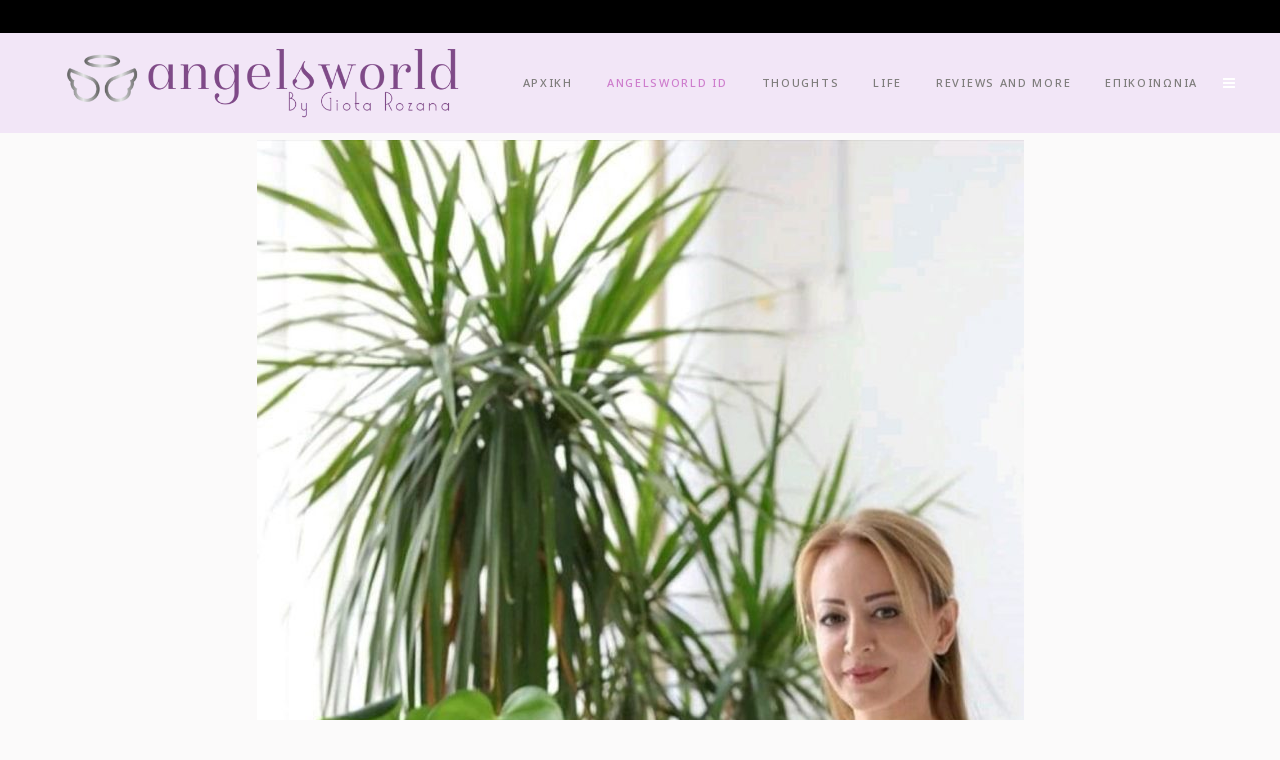

--- FILE ---
content_type: text/html; charset=UTF-8
request_url: https://angelsworld.com.cy/about_us/
body_size: 27068
content:
	<!DOCTYPE html>
<html lang="el">
<head>
	<meta charset="UTF-8" />
	
				<meta name="viewport" content="width=device-width,initial-scale=1,user-scalable=no">
		
            
            
	<link rel="profile" href="http://gmpg.org/xfn/11" />
	<link rel="pingback" href="https://angelsworld.com.cy/site/xmlrpc.php" />

	<meta name='robots' content='index, follow, max-image-preview:large, max-snippet:-1, max-video-preview:-1' />

	<!-- This site is optimized with the Yoast SEO plugin v22.2 - https://yoast.com/wordpress/plugins/seo/ -->
	<title>ANGELSWORLD ID - Angels World</title>
	<link rel="canonical" href="https://angelsworld.com.cy/about_us/" />
	<meta property="og:locale" content="el_GR" />
	<meta property="og:type" content="article" />
	<meta property="og:title" content="ANGELSWORLD ID - Angels World" />
	<meta property="og:url" content="https://angelsworld.com.cy/about_us/" />
	<meta property="og:site_name" content="Angels World" />
	<meta property="article:modified_time" content="2021-07-24T10:15:24+00:00" />
	<meta name="twitter:card" content="summary_large_image" />
	<meta name="twitter:label1" content="Εκτιμώμενος χρόνος ανάγνωσης" />
	<meta name="twitter:data1" content="6 λεπτά" />
	<script type="application/ld+json" class="yoast-schema-graph">{"@context":"https://schema.org","@graph":[{"@type":"WebPage","@id":"https://angelsworld.com.cy/about_us/","url":"https://angelsworld.com.cy/about_us/","name":"ANGELSWORLD ID - Angels World","isPartOf":{"@id":"https://angelsworld.com.cy/#website"},"datePublished":"2018-03-07T11:11:10+00:00","dateModified":"2021-07-24T10:15:24+00:00","breadcrumb":{"@id":"https://angelsworld.com.cy/about_us/#breadcrumb"},"inLanguage":"el","potentialAction":[{"@type":"ReadAction","target":["https://angelsworld.com.cy/about_us/"]}]},{"@type":"BreadcrumbList","@id":"https://angelsworld.com.cy/about_us/#breadcrumb","itemListElement":[{"@type":"ListItem","position":1,"name":"Home","item":"https://angelsworld.com.cy/"},{"@type":"ListItem","position":2,"name":"ANGELSWORLD ID"}]},{"@type":"WebSite","@id":"https://angelsworld.com.cy/#website","url":"https://angelsworld.com.cy/","name":"Angels World","description":"Ενας κόσμος κατασκευασμένος από 3 άγγελους","publisher":{"@id":"https://angelsworld.com.cy/#/schema/person/4bcb01d29bc8acc977fd54a004afde77"},"potentialAction":[{"@type":"SearchAction","target":{"@type":"EntryPoint","urlTemplate":"https://angelsworld.com.cy/?s={search_term_string}"},"query-input":"required name=search_term_string"}],"inLanguage":"el"},{"@type":["Person","Organization"],"@id":"https://angelsworld.com.cy/#/schema/person/4bcb01d29bc8acc977fd54a004afde77","name":"Giota Rozana","image":{"@type":"ImageObject","inLanguage":"el","@id":"https://angelsworld.com.cy/#/schema/person/image/","url":"https://angelsworld.com.cy/site/wp-content/uploads/2018/11/Screenshot_20181106-174456_YouCam-Makeup-100x100.jpg","contentUrl":"https://angelsworld.com.cy/site/wp-content/uploads/2018/11/Screenshot_20181106-174456_YouCam-Makeup-100x100.jpg","caption":"Giota Rozana"},"logo":{"@id":"https://angelsworld.com.cy/#/schema/person/image/"}}]}</script>
	<!-- / Yoast SEO plugin. -->


<link rel='dns-prefetch' href='//fonts.googleapis.com' />
<link rel="alternate" type="application/rss+xml" title="Ροή RSS &raquo; Angels World" href="https://angelsworld.com.cy/feed/" />
<link rel="alternate" type="application/rss+xml" title="Ροή Σχολίων &raquo; Angels World" href="https://angelsworld.com.cy/comments/feed/" />
<script type="text/javascript">
/* <![CDATA[ */
window._wpemojiSettings = {"baseUrl":"https:\/\/s.w.org\/images\/core\/emoji\/14.0.0\/72x72\/","ext":".png","svgUrl":"https:\/\/s.w.org\/images\/core\/emoji\/14.0.0\/svg\/","svgExt":".svg","source":{"concatemoji":"https:\/\/angelsworld.com.cy\/site\/wp-includes\/js\/wp-emoji-release.min.js?ver=6.4.7"}};
/*! This file is auto-generated */
!function(i,n){var o,s,e;function c(e){try{var t={supportTests:e,timestamp:(new Date).valueOf()};sessionStorage.setItem(o,JSON.stringify(t))}catch(e){}}function p(e,t,n){e.clearRect(0,0,e.canvas.width,e.canvas.height),e.fillText(t,0,0);var t=new Uint32Array(e.getImageData(0,0,e.canvas.width,e.canvas.height).data),r=(e.clearRect(0,0,e.canvas.width,e.canvas.height),e.fillText(n,0,0),new Uint32Array(e.getImageData(0,0,e.canvas.width,e.canvas.height).data));return t.every(function(e,t){return e===r[t]})}function u(e,t,n){switch(t){case"flag":return n(e,"\ud83c\udff3\ufe0f\u200d\u26a7\ufe0f","\ud83c\udff3\ufe0f\u200b\u26a7\ufe0f")?!1:!n(e,"\ud83c\uddfa\ud83c\uddf3","\ud83c\uddfa\u200b\ud83c\uddf3")&&!n(e,"\ud83c\udff4\udb40\udc67\udb40\udc62\udb40\udc65\udb40\udc6e\udb40\udc67\udb40\udc7f","\ud83c\udff4\u200b\udb40\udc67\u200b\udb40\udc62\u200b\udb40\udc65\u200b\udb40\udc6e\u200b\udb40\udc67\u200b\udb40\udc7f");case"emoji":return!n(e,"\ud83e\udef1\ud83c\udffb\u200d\ud83e\udef2\ud83c\udfff","\ud83e\udef1\ud83c\udffb\u200b\ud83e\udef2\ud83c\udfff")}return!1}function f(e,t,n){var r="undefined"!=typeof WorkerGlobalScope&&self instanceof WorkerGlobalScope?new OffscreenCanvas(300,150):i.createElement("canvas"),a=r.getContext("2d",{willReadFrequently:!0}),o=(a.textBaseline="top",a.font="600 32px Arial",{});return e.forEach(function(e){o[e]=t(a,e,n)}),o}function t(e){var t=i.createElement("script");t.src=e,t.defer=!0,i.head.appendChild(t)}"undefined"!=typeof Promise&&(o="wpEmojiSettingsSupports",s=["flag","emoji"],n.supports={everything:!0,everythingExceptFlag:!0},e=new Promise(function(e){i.addEventListener("DOMContentLoaded",e,{once:!0})}),new Promise(function(t){var n=function(){try{var e=JSON.parse(sessionStorage.getItem(o));if("object"==typeof e&&"number"==typeof e.timestamp&&(new Date).valueOf()<e.timestamp+604800&&"object"==typeof e.supportTests)return e.supportTests}catch(e){}return null}();if(!n){if("undefined"!=typeof Worker&&"undefined"!=typeof OffscreenCanvas&&"undefined"!=typeof URL&&URL.createObjectURL&&"undefined"!=typeof Blob)try{var e="postMessage("+f.toString()+"("+[JSON.stringify(s),u.toString(),p.toString()].join(",")+"));",r=new Blob([e],{type:"text/javascript"}),a=new Worker(URL.createObjectURL(r),{name:"wpTestEmojiSupports"});return void(a.onmessage=function(e){c(n=e.data),a.terminate(),t(n)})}catch(e){}c(n=f(s,u,p))}t(n)}).then(function(e){for(var t in e)n.supports[t]=e[t],n.supports.everything=n.supports.everything&&n.supports[t],"flag"!==t&&(n.supports.everythingExceptFlag=n.supports.everythingExceptFlag&&n.supports[t]);n.supports.everythingExceptFlag=n.supports.everythingExceptFlag&&!n.supports.flag,n.DOMReady=!1,n.readyCallback=function(){n.DOMReady=!0}}).then(function(){return e}).then(function(){var e;n.supports.everything||(n.readyCallback(),(e=n.source||{}).concatemoji?t(e.concatemoji):e.wpemoji&&e.twemoji&&(t(e.twemoji),t(e.wpemoji)))}))}((window,document),window._wpemojiSettings);
/* ]]> */
</script>
<link rel='stylesheet' id='sbi_styles-css' href='https://angelsworld.com.cy/site/wp-content/plugins/instagram-feed/css/sbi-styles.min.css?ver=6.2.9' type='text/css' media='all' />
<link rel='stylesheet' id='layerslider-css' href='https://angelsworld.com.cy/site/wp-content/plugins/LayerSlider/static/layerslider/css/layerslider.css?ver=6.8.4' type='text/css' media='all' />
<style id='wp-emoji-styles-inline-css' type='text/css'>

	img.wp-smiley, img.emoji {
		display: inline !important;
		border: none !important;
		box-shadow: none !important;
		height: 1em !important;
		width: 1em !important;
		margin: 0 0.07em !important;
		vertical-align: -0.1em !important;
		background: none !important;
		padding: 0 !important;
	}
</style>
<link rel='stylesheet' id='wp-block-library-css' href='https://angelsworld.com.cy/site/wp-includes/css/dist/block-library/style.min.css?ver=6.4.7' type='text/css' media='all' />
<style id='classic-theme-styles-inline-css' type='text/css'>
/*! This file is auto-generated */
.wp-block-button__link{color:#fff;background-color:#32373c;border-radius:9999px;box-shadow:none;text-decoration:none;padding:calc(.667em + 2px) calc(1.333em + 2px);font-size:1.125em}.wp-block-file__button{background:#32373c;color:#fff;text-decoration:none}
</style>
<style id='global-styles-inline-css' type='text/css'>
body{--wp--preset--color--black: #000000;--wp--preset--color--cyan-bluish-gray: #abb8c3;--wp--preset--color--white: #ffffff;--wp--preset--color--pale-pink: #f78da7;--wp--preset--color--vivid-red: #cf2e2e;--wp--preset--color--luminous-vivid-orange: #ff6900;--wp--preset--color--luminous-vivid-amber: #fcb900;--wp--preset--color--light-green-cyan: #7bdcb5;--wp--preset--color--vivid-green-cyan: #00d084;--wp--preset--color--pale-cyan-blue: #8ed1fc;--wp--preset--color--vivid-cyan-blue: #0693e3;--wp--preset--color--vivid-purple: #9b51e0;--wp--preset--gradient--vivid-cyan-blue-to-vivid-purple: linear-gradient(135deg,rgba(6,147,227,1) 0%,rgb(155,81,224) 100%);--wp--preset--gradient--light-green-cyan-to-vivid-green-cyan: linear-gradient(135deg,rgb(122,220,180) 0%,rgb(0,208,130) 100%);--wp--preset--gradient--luminous-vivid-amber-to-luminous-vivid-orange: linear-gradient(135deg,rgba(252,185,0,1) 0%,rgba(255,105,0,1) 100%);--wp--preset--gradient--luminous-vivid-orange-to-vivid-red: linear-gradient(135deg,rgba(255,105,0,1) 0%,rgb(207,46,46) 100%);--wp--preset--gradient--very-light-gray-to-cyan-bluish-gray: linear-gradient(135deg,rgb(238,238,238) 0%,rgb(169,184,195) 100%);--wp--preset--gradient--cool-to-warm-spectrum: linear-gradient(135deg,rgb(74,234,220) 0%,rgb(151,120,209) 20%,rgb(207,42,186) 40%,rgb(238,44,130) 60%,rgb(251,105,98) 80%,rgb(254,248,76) 100%);--wp--preset--gradient--blush-light-purple: linear-gradient(135deg,rgb(255,206,236) 0%,rgb(152,150,240) 100%);--wp--preset--gradient--blush-bordeaux: linear-gradient(135deg,rgb(254,205,165) 0%,rgb(254,45,45) 50%,rgb(107,0,62) 100%);--wp--preset--gradient--luminous-dusk: linear-gradient(135deg,rgb(255,203,112) 0%,rgb(199,81,192) 50%,rgb(65,88,208) 100%);--wp--preset--gradient--pale-ocean: linear-gradient(135deg,rgb(255,245,203) 0%,rgb(182,227,212) 50%,rgb(51,167,181) 100%);--wp--preset--gradient--electric-grass: linear-gradient(135deg,rgb(202,248,128) 0%,rgb(113,206,126) 100%);--wp--preset--gradient--midnight: linear-gradient(135deg,rgb(2,3,129) 0%,rgb(40,116,252) 100%);--wp--preset--font-size--small: 13px;--wp--preset--font-size--medium: 20px;--wp--preset--font-size--large: 36px;--wp--preset--font-size--x-large: 42px;--wp--preset--spacing--20: 0.44rem;--wp--preset--spacing--30: 0.67rem;--wp--preset--spacing--40: 1rem;--wp--preset--spacing--50: 1.5rem;--wp--preset--spacing--60: 2.25rem;--wp--preset--spacing--70: 3.38rem;--wp--preset--spacing--80: 5.06rem;--wp--preset--shadow--natural: 6px 6px 9px rgba(0, 0, 0, 0.2);--wp--preset--shadow--deep: 12px 12px 50px rgba(0, 0, 0, 0.4);--wp--preset--shadow--sharp: 6px 6px 0px rgba(0, 0, 0, 0.2);--wp--preset--shadow--outlined: 6px 6px 0px -3px rgba(255, 255, 255, 1), 6px 6px rgba(0, 0, 0, 1);--wp--preset--shadow--crisp: 6px 6px 0px rgba(0, 0, 0, 1);}:where(.is-layout-flex){gap: 0.5em;}:where(.is-layout-grid){gap: 0.5em;}body .is-layout-flow > .alignleft{float: left;margin-inline-start: 0;margin-inline-end: 2em;}body .is-layout-flow > .alignright{float: right;margin-inline-start: 2em;margin-inline-end: 0;}body .is-layout-flow > .aligncenter{margin-left: auto !important;margin-right: auto !important;}body .is-layout-constrained > .alignleft{float: left;margin-inline-start: 0;margin-inline-end: 2em;}body .is-layout-constrained > .alignright{float: right;margin-inline-start: 2em;margin-inline-end: 0;}body .is-layout-constrained > .aligncenter{margin-left: auto !important;margin-right: auto !important;}body .is-layout-constrained > :where(:not(.alignleft):not(.alignright):not(.alignfull)){max-width: var(--wp--style--global--content-size);margin-left: auto !important;margin-right: auto !important;}body .is-layout-constrained > .alignwide{max-width: var(--wp--style--global--wide-size);}body .is-layout-flex{display: flex;}body .is-layout-flex{flex-wrap: wrap;align-items: center;}body .is-layout-flex > *{margin: 0;}body .is-layout-grid{display: grid;}body .is-layout-grid > *{margin: 0;}:where(.wp-block-columns.is-layout-flex){gap: 2em;}:where(.wp-block-columns.is-layout-grid){gap: 2em;}:where(.wp-block-post-template.is-layout-flex){gap: 1.25em;}:where(.wp-block-post-template.is-layout-grid){gap: 1.25em;}.has-black-color{color: var(--wp--preset--color--black) !important;}.has-cyan-bluish-gray-color{color: var(--wp--preset--color--cyan-bluish-gray) !important;}.has-white-color{color: var(--wp--preset--color--white) !important;}.has-pale-pink-color{color: var(--wp--preset--color--pale-pink) !important;}.has-vivid-red-color{color: var(--wp--preset--color--vivid-red) !important;}.has-luminous-vivid-orange-color{color: var(--wp--preset--color--luminous-vivid-orange) !important;}.has-luminous-vivid-amber-color{color: var(--wp--preset--color--luminous-vivid-amber) !important;}.has-light-green-cyan-color{color: var(--wp--preset--color--light-green-cyan) !important;}.has-vivid-green-cyan-color{color: var(--wp--preset--color--vivid-green-cyan) !important;}.has-pale-cyan-blue-color{color: var(--wp--preset--color--pale-cyan-blue) !important;}.has-vivid-cyan-blue-color{color: var(--wp--preset--color--vivid-cyan-blue) !important;}.has-vivid-purple-color{color: var(--wp--preset--color--vivid-purple) !important;}.has-black-background-color{background-color: var(--wp--preset--color--black) !important;}.has-cyan-bluish-gray-background-color{background-color: var(--wp--preset--color--cyan-bluish-gray) !important;}.has-white-background-color{background-color: var(--wp--preset--color--white) !important;}.has-pale-pink-background-color{background-color: var(--wp--preset--color--pale-pink) !important;}.has-vivid-red-background-color{background-color: var(--wp--preset--color--vivid-red) !important;}.has-luminous-vivid-orange-background-color{background-color: var(--wp--preset--color--luminous-vivid-orange) !important;}.has-luminous-vivid-amber-background-color{background-color: var(--wp--preset--color--luminous-vivid-amber) !important;}.has-light-green-cyan-background-color{background-color: var(--wp--preset--color--light-green-cyan) !important;}.has-vivid-green-cyan-background-color{background-color: var(--wp--preset--color--vivid-green-cyan) !important;}.has-pale-cyan-blue-background-color{background-color: var(--wp--preset--color--pale-cyan-blue) !important;}.has-vivid-cyan-blue-background-color{background-color: var(--wp--preset--color--vivid-cyan-blue) !important;}.has-vivid-purple-background-color{background-color: var(--wp--preset--color--vivid-purple) !important;}.has-black-border-color{border-color: var(--wp--preset--color--black) !important;}.has-cyan-bluish-gray-border-color{border-color: var(--wp--preset--color--cyan-bluish-gray) !important;}.has-white-border-color{border-color: var(--wp--preset--color--white) !important;}.has-pale-pink-border-color{border-color: var(--wp--preset--color--pale-pink) !important;}.has-vivid-red-border-color{border-color: var(--wp--preset--color--vivid-red) !important;}.has-luminous-vivid-orange-border-color{border-color: var(--wp--preset--color--luminous-vivid-orange) !important;}.has-luminous-vivid-amber-border-color{border-color: var(--wp--preset--color--luminous-vivid-amber) !important;}.has-light-green-cyan-border-color{border-color: var(--wp--preset--color--light-green-cyan) !important;}.has-vivid-green-cyan-border-color{border-color: var(--wp--preset--color--vivid-green-cyan) !important;}.has-pale-cyan-blue-border-color{border-color: var(--wp--preset--color--pale-cyan-blue) !important;}.has-vivid-cyan-blue-border-color{border-color: var(--wp--preset--color--vivid-cyan-blue) !important;}.has-vivid-purple-border-color{border-color: var(--wp--preset--color--vivid-purple) !important;}.has-vivid-cyan-blue-to-vivid-purple-gradient-background{background: var(--wp--preset--gradient--vivid-cyan-blue-to-vivid-purple) !important;}.has-light-green-cyan-to-vivid-green-cyan-gradient-background{background: var(--wp--preset--gradient--light-green-cyan-to-vivid-green-cyan) !important;}.has-luminous-vivid-amber-to-luminous-vivid-orange-gradient-background{background: var(--wp--preset--gradient--luminous-vivid-amber-to-luminous-vivid-orange) !important;}.has-luminous-vivid-orange-to-vivid-red-gradient-background{background: var(--wp--preset--gradient--luminous-vivid-orange-to-vivid-red) !important;}.has-very-light-gray-to-cyan-bluish-gray-gradient-background{background: var(--wp--preset--gradient--very-light-gray-to-cyan-bluish-gray) !important;}.has-cool-to-warm-spectrum-gradient-background{background: var(--wp--preset--gradient--cool-to-warm-spectrum) !important;}.has-blush-light-purple-gradient-background{background: var(--wp--preset--gradient--blush-light-purple) !important;}.has-blush-bordeaux-gradient-background{background: var(--wp--preset--gradient--blush-bordeaux) !important;}.has-luminous-dusk-gradient-background{background: var(--wp--preset--gradient--luminous-dusk) !important;}.has-pale-ocean-gradient-background{background: var(--wp--preset--gradient--pale-ocean) !important;}.has-electric-grass-gradient-background{background: var(--wp--preset--gradient--electric-grass) !important;}.has-midnight-gradient-background{background: var(--wp--preset--gradient--midnight) !important;}.has-small-font-size{font-size: var(--wp--preset--font-size--small) !important;}.has-medium-font-size{font-size: var(--wp--preset--font-size--medium) !important;}.has-large-font-size{font-size: var(--wp--preset--font-size--large) !important;}.has-x-large-font-size{font-size: var(--wp--preset--font-size--x-large) !important;}
.wp-block-navigation a:where(:not(.wp-element-button)){color: inherit;}
:where(.wp-block-post-template.is-layout-flex){gap: 1.25em;}:where(.wp-block-post-template.is-layout-grid){gap: 1.25em;}
:where(.wp-block-columns.is-layout-flex){gap: 2em;}:where(.wp-block-columns.is-layout-grid){gap: 2em;}
.wp-block-pullquote{font-size: 1.5em;line-height: 1.6;}
</style>
<link rel='stylesheet' id='dashicons-css' href='https://angelsworld.com.cy/site/wp-includes/css/dashicons.min.css?ver=6.4.7' type='text/css' media='all' />
<link rel='stylesheet' id='post-views-counter-frontend-css' href='https://angelsworld.com.cy/site/wp-content/plugins/post-views-counter/css/frontend.min.css?ver=1.4.4' type='text/css' media='all' />
<link rel='stylesheet' id='ppress-frontend-css' href='https://angelsworld.com.cy/site/wp-content/plugins/wp-user-avatar/assets/css/frontend.min.css?ver=4.15.3' type='text/css' media='all' />
<link rel='stylesheet' id='ppress-flatpickr-css' href='https://angelsworld.com.cy/site/wp-content/plugins/wp-user-avatar/assets/flatpickr/flatpickr.min.css?ver=4.15.3' type='text/css' media='all' />
<link rel='stylesheet' id='ppress-select2-css' href='https://angelsworld.com.cy/site/wp-content/plugins/wp-user-avatar/assets/select2/select2.min.css?ver=6.4.7' type='text/css' media='all' />
<link rel='stylesheet' id='cmplz-general-css' href='https://angelsworld.com.cy/site/wp-content/plugins/complianz-gdpr-premium/assets/css/cookieblocker.min.css?ver=1710254853' type='text/css' media='all' />
<link rel='stylesheet' id='mediaelement-css' href='https://angelsworld.com.cy/site/wp-includes/js/mediaelement/mediaelementplayer-legacy.min.css?ver=4.2.17' type='text/css' media='all' />
<link rel='stylesheet' id='wp-mediaelement-css' href='https://angelsworld.com.cy/site/wp-includes/js/mediaelement/wp-mediaelement.min.css?ver=6.4.7' type='text/css' media='all' />
<link rel='stylesheet' id='bridge-default-style-css' href='https://angelsworld.com.cy/site/wp-content/themes/bridge2721/style.css?ver=6.4.7' type='text/css' media='all' />
<link rel='stylesheet' id='bridge-qode-font_awesome-css' href='https://angelsworld.com.cy/site/wp-content/themes/bridge2721/css/font-awesome/css/font-awesome.min.css?ver=6.4.7' type='text/css' media='all' />
<link rel='stylesheet' id='bridge-qode-font_elegant-css' href='https://angelsworld.com.cy/site/wp-content/themes/bridge2721/css/elegant-icons/style.min.css?ver=6.4.7' type='text/css' media='all' />
<link rel='stylesheet' id='bridge-qode-linea_icons-css' href='https://angelsworld.com.cy/site/wp-content/themes/bridge2721/css/linea-icons/style.css?ver=6.4.7' type='text/css' media='all' />
<link rel='stylesheet' id='bridge-qode-dripicons-css' href='https://angelsworld.com.cy/site/wp-content/themes/bridge2721/css/dripicons/dripicons.css?ver=6.4.7' type='text/css' media='all' />
<link rel='stylesheet' id='bridge-qode-kiko-css' href='https://angelsworld.com.cy/site/wp-content/themes/bridge2721/css/kiko/kiko-all.css?ver=6.4.7' type='text/css' media='all' />
<link rel='stylesheet' id='bridge-qode-font_awesome_5-css' href='https://angelsworld.com.cy/site/wp-content/themes/bridge2721/css/font-awesome-5/css/font-awesome-5.min.css?ver=6.4.7' type='text/css' media='all' />
<link rel='stylesheet' id='bridge-stylesheet-css' href='https://angelsworld.com.cy/site/wp-content/themes/bridge2721/css/stylesheet.min.css?ver=6.4.7' type='text/css' media='all' />
<style id='bridge-stylesheet-inline-css' type='text/css'>
   .page-id-2410.disabled_footer_top .footer_top_holder, .page-id-2410.disabled_footer_bottom .footer_bottom_holder { display: none;}


</style>
<link rel='stylesheet' id='bridge-print-css' href='https://angelsworld.com.cy/site/wp-content/themes/bridge2721/css/print.css?ver=6.4.7' type='text/css' media='all' />
<link rel='stylesheet' id='bridge-style-dynamic-css' href='https://angelsworld.com.cy/site/wp-content/themes/bridge2721/css/style_dynamic.css?ver=1627377472' type='text/css' media='all' />
<link rel='stylesheet' id='bridge-responsive-css' href='https://angelsworld.com.cy/site/wp-content/themes/bridge2721/css/responsive.min.css?ver=6.4.7' type='text/css' media='all' />
<link rel='stylesheet' id='bridge-style-dynamic-responsive-css' href='https://angelsworld.com.cy/site/wp-content/themes/bridge2721/css/style_dynamic_responsive.css?ver=1627377472' type='text/css' media='all' />
<style id='bridge-style-dynamic-responsive-inline-css' type='text/css'>
.widget_qode_instagram_widget .qode-instagram-feed li{
    padding: 0!important;
    margin-bottom: 0!important;
}

.wpb_widgetised_column .widget.widget_qode_instagram_widget{
    margin-bottom: 0;
}
footer .footer_top .q_icon_with_title{
    display: inline-block;
    margin-right: 78px;
}

footer .footer_top .q_icon_with_title:last-child{
    margin-right: 0px;
}

footer .footer_top .q_icon_with_title .icon_with_title_link{
    display: none;
}

footer .footer_top .q_icon_with_title .icon_text_holder{
    padding-left: 25px;
}

footer .footer_top .q_icon_with_title .icon_title{
    margin-bottom: 0;
}

footer .footer_top .q_icon_with_title .icon_text_inner{
    padding-bottom: 0;
}

footer .footer_top .q_icon_with_title .icon_holder{
    position: relative;
    top: 2px;
}

footer .footer_top .q_icon_with_title .icon_text_holder h5.icon_title{
    font-style: normal;
    text-transform: uppercase;
    font-size: 12px;
    font-family: 'Montserrat', sans-serif;
    letter-spacing: 1px;
    font-weight: 500;
}
@media only screen and (max-width: 768px){
    footer .footer_top .q_icon_with_title{
        display: block;
        margin-right: 0;
    }

    footer .footer_top .q_icon_with_title .icon_text_holder{
        display: inline-block
    }

    footer .footer_top .q_icon_with_title:not(.right) .icon_holder{
        float: none;
    }
}
.qode-blog-carousel-titled .qode-bct-title-holder{
    display: none;
}

.side_menu_button>a.search_button{
    vertical-align: top;
}

.qode-blog-carousel-titled .qode-bct-posts-holder{
    padding: 32px 0 44px;
}

.qode-blog-carousel-titled .qode-bct-post{
    padding: 0 3px;
}

.qode-blog-carousel-titled .qode-bct-post .qode-bct-post-text .qode-bct-post-date{
    display: inline-block;
    width: auto;
    margin-top: 0;
    background-color: #f2c6c3;
    color: #fff;
    padding: 0 4px;
font-size: 12px;
line-height: 21px;
font-family: 'Montserrat', sans-serif;
}

.qode-blog-carousel-titled .qode-bct-post .qode-bct-post-title{
    margin-bottom: 0;
}

.latest_post_holder.image_on_the_left_boxed .featured h2.latest_post_title a{
    font-size: 50px;
    line-height: 53px;
}
.wpb_widgetised_column.wpb_content_element .widget h5 {
    text-align: center;
}
.widget #searchform{
    background-color: transparent;
    border: 1px solid #dbdbdb;
}

.widget.widget_search form input[type=text]{
    font-size: 13px;
    font-weight: 300;
    padding: 8px 15px;
}

.widget.widget_search form input[type=submit]{
    height: 50px;
    width: 48px;
    color: #fff;
    background-color: #000;
}
.wpb_widgetised_column .widget li.cat-item{
    font-family: 'Cormorant', sans-serif;
    font-size: 16px;
    line-height: 25px;
    font-style: italic;
}
.wpb_widgetised_column .widget.qode_latest_posts_widget .latest_post_inner .post_infos{
    color: #f2c6c3;
    font-size: 9px;;
    margin-top: 1px;
letter-spacing: 1px;
font-family: 'Montserrat', sans-serif;
}

.wpb_widgetised_column .widget.qode_latest_posts_widget li{
    padding-bottom: 16px;
    border-bottom: 1px dashed #eeecec;
}
.qode-homepage-sidebar .wpb_widgetised_column .widget_qode_instagram_widget .qode-instagram-feed li, .side_menu .widget_qode_instagram_widget .qode-instagram-feed li{
    padding: 0 3px!important;
    margin: 0 0 6px!important;
}
.latest_post_holder.image_on_the_left_boxed .latest_post{
    padding: 0;
}

.latest_post_holder.image_on_the_left_boxed .latest_post_text{
    padding: 22px 0 8px 347px;
}

.latest_post_holder.image_on_the_left_boxed .latest_post_image{
    max-width: 310px;
}

.latest_post_holder.image_on_the_left_boxed li:not(.featured) .latest_post_inner .post_infos{
    display: none;
}

@media only screen and (max-width: 1200px){
    .latest_post_holder.image_on_the_left_boxed .latest_post_text_inner h2 a, .latest_post_holder.image_on_the_left_boxed .latest_post_text_inner h2{
        font-size: 23px;
        line-height: 29px;
        margin: 12px 0!important;
    }

    .latest_post_holder.image_on_the_left_boxed .latest_post_text .excerpt{
        font-size: 12px;
        margin-bottom: 0
    }

    .latest_post_holder.image_on_the_left_boxed .latest_post_text{
        padding-left: 322px;
    }
}


@media only screen and (max-width: 600px){
    .latest_post_holder.image_on_the_left_boxed .latest_post_image{
        float: none;
        max-width: 100%
    }

    .latest_post_holder.image_on_the_left_boxed .latest_post_text{
        padding-left: 10px;
    }
}

.footer_bottom_border{
    border-top: 1px dashed #282828;
}

@media only screen and (max-width: 768px){
    .qode-instagram-feed a img{
        width: 100%;
    }
}

.widget.widget_media_image {
    text-align: center;
}
@media only screen and (max-width: 768px){
    .qode-instagram-feed.qode-col-8 li{
        width: 25%;
    }
}
.page_not_found h2 {
    margin: 92px 0 20px;
    font-size: 32px;
}

.latest_post_holder.image_on_the_left_boxed .date_hour_holder{
    font-family: 'Montserrat', sans-serif;
font-size: 12px;
letter-spacing: 1px;
color: #fff;
}

.latest_post_holder.image_on_the_left_boxed .featured .latest_post{
    padding: 0;
}
.wpb_widgetised_column .widget a{
    color: #231f20;
    font-weight: 500;
}
.latest_post_holder.image_on_the_left_boxed .latest_post_text .latest_post_title a:hover, .qode-blog-carousel-titled .qode-bct-post .qode-bct-post-title a:hover, .latest_post_holder.image_in_box .latest_post_text .latest_post_title a:hover{
    color: #545454!important;
}
.blog_single.blog_holder div.comment_form{
    margin-bottom: 120px;
}
.latest_post_holder.image_on_the_left_boxed .featured .excerpt, .latest_post_holder.image_on_the_left_boxed .featured .post_infos{
    margin-bottom: 10px;
}
.latest_post_holder.image_on_the_left_boxed .featured .latest_post_image{
    padding-bottom: 11px;
}

.latest_post_holder>ul>li.featured{
    margin-bottom: 20px;
}
</style>
<link rel='stylesheet' id='js_composer_front-css' href='https://angelsworld.com.cy/site/wp-content/plugins/js_composer/assets/css/js_composer.min.css?ver=6.7.0' type='text/css' media='all' />
<link rel='stylesheet' id='bridge-style-handle-google-fonts-css' href='https://fonts.googleapis.com/css?family=Raleway%3A100%2C200%2C300%2C400%2C500%2C600%2C700%2C800%2C900%2C100italic%2C300italic%2C400italic%2C700italic%7CNoto+Sans%3A100%2C200%2C300%2C400%2C500%2C600%2C700%2C800%2C900%2C100italic%2C300italic%2C400italic%2C700italic&#038;subset=latin%2Clatin-ext&#038;ver=1.0.0' type='text/css' media='all' />
<link rel='stylesheet' id='bridge-core-dashboard-style-css' href='https://angelsworld.com.cy/site/wp-content/plugins/bridge-core/modules/core-dashboard/assets/css/core-dashboard.min.css?ver=6.4.7' type='text/css' media='all' />
<link rel='stylesheet' id='bridge-childstyle-css' href='https://angelsworld.com.cy/site/wp-content/themes/bridge-child/style.css?ver=5.9' type='text/css' media='all' />
<!--n2css--><script type="text/javascript" src="https://angelsworld.com.cy/site/wp-content/themes/bridge2721/js/plugins/ScrollToPlugin.min.js?ver=6.4.7" id="ScrollToPlugin-js"></script>
<script type="text/javascript" id="layerslider-greensock-js-extra">
/* <![CDATA[ */
var LS_Meta = {"v":"6.8.4"};
/* ]]> */
</script>
<script type="text/javascript" src="https://angelsworld.com.cy/site/wp-content/plugins/LayerSlider/static/layerslider/js/greensock.js?ver=1.19.0" id="layerslider-greensock-js"></script>
<script type="text/javascript" src="https://angelsworld.com.cy/site/wp-includes/js/jquery/jquery.min.js?ver=3.7.1" id="jquery-core-js"></script>
<script type="text/javascript" src="https://angelsworld.com.cy/site/wp-includes/js/jquery/jquery-migrate.min.js?ver=3.4.1" id="jquery-migrate-js"></script>
<script type="text/javascript" src="https://angelsworld.com.cy/site/wp-content/plugins/LayerSlider/static/layerslider/js/layerslider.kreaturamedia.jquery.js?ver=6.8.4" id="layerslider-js"></script>
<script type="text/javascript" src="https://angelsworld.com.cy/site/wp-content/plugins/LayerSlider/static/layerslider/js/layerslider.transitions.js?ver=6.8.4" id="layerslider-transitions-js"></script>
<script type="text/javascript" src="https://angelsworld.com.cy/site/wp-content/plugins/revslider/public/assets/js/rbtools.min.js?ver=6.5.5" async id="tp-tools-js"></script>
<script type="text/javascript" src="https://angelsworld.com.cy/site/wp-content/plugins/revslider/public/assets/js/rs6.min.js?ver=6.5.5" async id="revmin-js"></script>
<script type="text/javascript" src="https://angelsworld.com.cy/site/wp-content/plugins/wp-user-avatar/assets/flatpickr/flatpickr.min.js?ver=4.15.3" id="ppress-flatpickr-js"></script>
<script type="text/javascript" src="https://angelsworld.com.cy/site/wp-content/plugins/wp-user-avatar/assets/select2/select2.min.js?ver=4.15.3" id="ppress-select2-js"></script>
<meta name="generator" content="Powered by LayerSlider 6.8.4 - Multi-Purpose, Responsive, Parallax, Mobile-Friendly Slider Plugin for WordPress." />
<!-- LayerSlider updates and docs at: https://layerslider.kreaturamedia.com -->
<link rel="https://api.w.org/" href="https://angelsworld.com.cy/wp-json/" /><link rel="alternate" type="application/json" href="https://angelsworld.com.cy/wp-json/wp/v2/pages/2410" /><link rel="EditURI" type="application/rsd+xml" title="RSD" href="https://angelsworld.com.cy/site/xmlrpc.php?rsd" />
<meta name="generator" content="WordPress 6.4.7" />
<link rel='shortlink' href='https://angelsworld.com.cy/?p=2410' />
<link rel="alternate" type="application/json+oembed" href="https://angelsworld.com.cy/wp-json/oembed/1.0/embed?url=https%3A%2F%2Fangelsworld.com.cy%2Fabout_us%2F" />
<link rel="alternate" type="text/xml+oembed" href="https://angelsworld.com.cy/wp-json/oembed/1.0/embed?url=https%3A%2F%2Fangelsworld.com.cy%2Fabout_us%2F&#038;format=xml" />
			<style>.cmplz-hidden {
					display: none !important;
				}</style>      <meta name="onesignal" content="wordpress-plugin"/>
            <script>

      window.OneSignal = window.OneSignal || [];

      OneSignal.push( function() {
        OneSignal.SERVICE_WORKER_UPDATER_PATH = "OneSignalSDKUpdaterWorker.js.php";
                      OneSignal.SERVICE_WORKER_PATH = "OneSignalSDKWorker.js.php";
                      OneSignal.SERVICE_WORKER_PARAM = { scope: "/" };
        OneSignal.setDefaultNotificationUrl("https://angelsworld.com.cy/site");
        var oneSignal_options = {};
        window._oneSignalInitOptions = oneSignal_options;

        oneSignal_options['wordpress'] = true;
oneSignal_options['appId'] = '12978680-da7e-4040-9de8-786517a3e690';
oneSignal_options['allowLocalhostAsSecureOrigin'] = true;
oneSignal_options['welcomeNotification'] = { };
oneSignal_options['welcomeNotification']['title'] = "";
oneSignal_options['welcomeNotification']['message'] = "";
oneSignal_options['path'] = "https://angelsworld.com.cy/site/wp-content/plugins/onesignal-free-web-push-notifications/sdk_files/";
oneSignal_options['promptOptions'] = { };
oneSignal_options['notifyButton'] = { };
oneSignal_options['notifyButton']['enable'] = true;
oneSignal_options['notifyButton']['position'] = 'bottom-right';
oneSignal_options['notifyButton']['theme'] = 'default';
oneSignal_options['notifyButton']['size'] = 'medium';
oneSignal_options['notifyButton']['showCredit'] = true;
oneSignal_options['notifyButton']['text'] = {};
                OneSignal.init(window._oneSignalInitOptions);
                OneSignal.showSlidedownPrompt();      });

      function documentInitOneSignal() {
        var oneSignal_elements = document.getElementsByClassName("OneSignal-prompt");

        var oneSignalLinkClickHandler = function(event) { OneSignal.push(['registerForPushNotifications']); event.preventDefault(); };        for(var i = 0; i < oneSignal_elements.length; i++)
          oneSignal_elements[i].addEventListener('click', oneSignalLinkClickHandler, false);
      }

      if (document.readyState === 'complete') {
           documentInitOneSignal();
      }
      else {
           window.addEventListener("load", function(event){
               documentInitOneSignal();
          });
      }
    </script>
<meta name="generator" content="Powered by WPBakery Page Builder - drag and drop page builder for WordPress."/>
<meta name="generator" content="Powered by Slider Revolution 6.5.5 - responsive, Mobile-Friendly Slider Plugin for WordPress with comfortable drag and drop interface." />
<script data-ad-client="ca-pub-3665180229646598" async src="https://pagead2.googlesyndication.com/pagead/js/adsbygoogle.js"></script><style type="text/css">.saboxplugin-wrap{-webkit-box-sizing:border-box;-moz-box-sizing:border-box;-ms-box-sizing:border-box;box-sizing:border-box;border:1px solid #eee;width:100%;clear:both;display:block;overflow:hidden;word-wrap:break-word;position:relative}.saboxplugin-wrap .saboxplugin-gravatar{float:left;padding:0 20px 20px 20px}.saboxplugin-wrap .saboxplugin-gravatar img{max-width:100px;height:auto;border-radius:0;}.saboxplugin-wrap .saboxplugin-authorname{font-size:18px;line-height:1;margin:20px 0 0 20px;display:block}.saboxplugin-wrap .saboxplugin-authorname a{text-decoration:none}.saboxplugin-wrap .saboxplugin-authorname a:focus{outline:0}.saboxplugin-wrap .saboxplugin-desc{display:block;margin:5px 20px}.saboxplugin-wrap .saboxplugin-desc a{text-decoration:underline}.saboxplugin-wrap .saboxplugin-desc p{margin:5px 0 12px}.saboxplugin-wrap .saboxplugin-web{margin:0 20px 15px;text-align:left}.saboxplugin-wrap .sab-web-position{text-align:right}.saboxplugin-wrap .saboxplugin-web a{color:#ccc;text-decoration:none}.saboxplugin-wrap .saboxplugin-socials{position:relative;display:block;background:#fcfcfc;padding:5px;border-top:1px solid #eee}.saboxplugin-wrap .saboxplugin-socials a svg{width:20px;height:20px}.saboxplugin-wrap .saboxplugin-socials a svg .st2{fill:#fff; transform-origin:center center;}.saboxplugin-wrap .saboxplugin-socials a svg .st1{fill:rgba(0,0,0,.3)}.saboxplugin-wrap .saboxplugin-socials a:hover{opacity:.8;-webkit-transition:opacity .4s;-moz-transition:opacity .4s;-o-transition:opacity .4s;transition:opacity .4s;box-shadow:none!important;-webkit-box-shadow:none!important}.saboxplugin-wrap .saboxplugin-socials .saboxplugin-icon-color{box-shadow:none;padding:0;border:0;-webkit-transition:opacity .4s;-moz-transition:opacity .4s;-o-transition:opacity .4s;transition:opacity .4s;display:inline-block;color:#fff;font-size:0;text-decoration:inherit;margin:5px;-webkit-border-radius:0;-moz-border-radius:0;-ms-border-radius:0;-o-border-radius:0;border-radius:0;overflow:hidden}.saboxplugin-wrap .saboxplugin-socials .saboxplugin-icon-grey{text-decoration:inherit;box-shadow:none;position:relative;display:-moz-inline-stack;display:inline-block;vertical-align:middle;zoom:1;margin:10px 5px;color:#444;fill:#444}.clearfix:after,.clearfix:before{content:' ';display:table;line-height:0;clear:both}.ie7 .clearfix{zoom:1}.saboxplugin-socials.sabox-colored .saboxplugin-icon-color .sab-twitch{border-color:#38245c}.saboxplugin-socials.sabox-colored .saboxplugin-icon-color .sab-addthis{border-color:#e91c00}.saboxplugin-socials.sabox-colored .saboxplugin-icon-color .sab-behance{border-color:#003eb0}.saboxplugin-socials.sabox-colored .saboxplugin-icon-color .sab-delicious{border-color:#06c}.saboxplugin-socials.sabox-colored .saboxplugin-icon-color .sab-deviantart{border-color:#036824}.saboxplugin-socials.sabox-colored .saboxplugin-icon-color .sab-digg{border-color:#00327c}.saboxplugin-socials.sabox-colored .saboxplugin-icon-color .sab-dribbble{border-color:#ba1655}.saboxplugin-socials.sabox-colored .saboxplugin-icon-color .sab-facebook{border-color:#1e2e4f}.saboxplugin-socials.sabox-colored .saboxplugin-icon-color .sab-flickr{border-color:#003576}.saboxplugin-socials.sabox-colored .saboxplugin-icon-color .sab-github{border-color:#264874}.saboxplugin-socials.sabox-colored .saboxplugin-icon-color .sab-google{border-color:#0b51c5}.saboxplugin-socials.sabox-colored .saboxplugin-icon-color .sab-googleplus{border-color:#96271a}.saboxplugin-socials.sabox-colored .saboxplugin-icon-color .sab-html5{border-color:#902e13}.saboxplugin-socials.sabox-colored .saboxplugin-icon-color .sab-instagram{border-color:#1630aa}.saboxplugin-socials.sabox-colored .saboxplugin-icon-color .sab-linkedin{border-color:#00344f}.saboxplugin-socials.sabox-colored .saboxplugin-icon-color .sab-pinterest{border-color:#5b040e}.saboxplugin-socials.sabox-colored .saboxplugin-icon-color .sab-reddit{border-color:#992900}.saboxplugin-socials.sabox-colored .saboxplugin-icon-color .sab-rss{border-color:#a43b0a}.saboxplugin-socials.sabox-colored .saboxplugin-icon-color .sab-sharethis{border-color:#5d8420}.saboxplugin-socials.sabox-colored .saboxplugin-icon-color .sab-skype{border-color:#00658a}.saboxplugin-socials.sabox-colored .saboxplugin-icon-color .sab-soundcloud{border-color:#995200}.saboxplugin-socials.sabox-colored .saboxplugin-icon-color .sab-spotify{border-color:#0f612c}.saboxplugin-socials.sabox-colored .saboxplugin-icon-color .sab-stackoverflow{border-color:#a95009}.saboxplugin-socials.sabox-colored .saboxplugin-icon-color .sab-steam{border-color:#006388}.saboxplugin-socials.sabox-colored .saboxplugin-icon-color .sab-user_email{border-color:#b84e05}.saboxplugin-socials.sabox-colored .saboxplugin-icon-color .sab-stumbleUpon{border-color:#9b280e}.saboxplugin-socials.sabox-colored .saboxplugin-icon-color .sab-tumblr{border-color:#10151b}.saboxplugin-socials.sabox-colored .saboxplugin-icon-color .sab-twitter{border-color:#0967a0}.saboxplugin-socials.sabox-colored .saboxplugin-icon-color .sab-vimeo{border-color:#0d7091}.saboxplugin-socials.sabox-colored .saboxplugin-icon-color .sab-windows{border-color:#003f71}.saboxplugin-socials.sabox-colored .saboxplugin-icon-color .sab-whatsapp{border-color:#003f71}.saboxplugin-socials.sabox-colored .saboxplugin-icon-color .sab-wordpress{border-color:#0f3647}.saboxplugin-socials.sabox-colored .saboxplugin-icon-color .sab-yahoo{border-color:#14002d}.saboxplugin-socials.sabox-colored .saboxplugin-icon-color .sab-youtube{border-color:#900}.saboxplugin-socials.sabox-colored .saboxplugin-icon-color .sab-xing{border-color:#000202}.saboxplugin-socials.sabox-colored .saboxplugin-icon-color .sab-mixcloud{border-color:#2475a0}.saboxplugin-socials.sabox-colored .saboxplugin-icon-color .sab-vk{border-color:#243549}.saboxplugin-socials.sabox-colored .saboxplugin-icon-color .sab-medium{border-color:#00452c}.saboxplugin-socials.sabox-colored .saboxplugin-icon-color .sab-quora{border-color:#420e00}.saboxplugin-socials.sabox-colored .saboxplugin-icon-color .sab-meetup{border-color:#9b181c}.saboxplugin-socials.sabox-colored .saboxplugin-icon-color .sab-goodreads{border-color:#000}.saboxplugin-socials.sabox-colored .saboxplugin-icon-color .sab-snapchat{border-color:#999700}.saboxplugin-socials.sabox-colored .saboxplugin-icon-color .sab-500px{border-color:#00557f}.saboxplugin-socials.sabox-colored .saboxplugin-icon-color .sab-mastodont{border-color:#185886}.sabox-plus-item{margin-bottom:20px}@media screen and (max-width:480px){.saboxplugin-wrap{text-align:center}.saboxplugin-wrap .saboxplugin-gravatar{float:none;padding:20px 0;text-align:center;margin:0 auto;display:block}.saboxplugin-wrap .saboxplugin-gravatar img{float:none;display:inline-block;display:-moz-inline-stack;vertical-align:middle;zoom:1}.saboxplugin-wrap .saboxplugin-desc{margin:0 10px 20px;text-align:center}.saboxplugin-wrap .saboxplugin-authorname{text-align:center;margin:10px 0 20px}}body .saboxplugin-authorname a,body .saboxplugin-authorname a:hover{box-shadow:none;-webkit-box-shadow:none}a.sab-profile-edit{font-size:16px!important;line-height:1!important}.sab-edit-settings a,a.sab-profile-edit{color:#0073aa!important;box-shadow:none!important;-webkit-box-shadow:none!important}.sab-edit-settings{margin-right:15px;position:absolute;right:0;z-index:2;bottom:10px;line-height:20px}.sab-edit-settings i{margin-left:5px}.saboxplugin-socials{line-height:1!important}.rtl .saboxplugin-wrap .saboxplugin-gravatar{float:right}.rtl .saboxplugin-wrap .saboxplugin-authorname{display:flex;align-items:center}.rtl .saboxplugin-wrap .saboxplugin-authorname .sab-profile-edit{margin-right:10px}.rtl .sab-edit-settings{right:auto;left:0}img.sab-custom-avatar{max-width:75px;}.saboxplugin-wrap {margin-top:0px; margin-bottom:0px; padding: 0px 0px }.saboxplugin-wrap .saboxplugin-authorname {font-size:18px; line-height:25px;}.saboxplugin-wrap .saboxplugin-desc p, .saboxplugin-wrap .saboxplugin-desc {font-size:14px !important; line-height:21px !important;}.saboxplugin-wrap .saboxplugin-web {font-size:14px;}.saboxplugin-wrap .saboxplugin-socials a svg {width:18px;height:18px;}</style><link rel="icon" href="https://angelsworld.com.cy/site/wp-content/uploads/2018/03/cropped-icon1-32x32.jpg" sizes="32x32" />
<link rel="icon" href="https://angelsworld.com.cy/site/wp-content/uploads/2018/03/cropped-icon1-192x192.jpg" sizes="192x192" />
<link rel="apple-touch-icon" href="https://angelsworld.com.cy/site/wp-content/uploads/2018/03/cropped-icon1-180x180.jpg" />
<meta name="msapplication-TileImage" content="https://angelsworld.com.cy/site/wp-content/uploads/2018/03/cropped-icon1-270x270.jpg" />
<script type="text/javascript">function setREVStartSize(e){
			//window.requestAnimationFrame(function() {				 
				window.RSIW = window.RSIW===undefined ? window.innerWidth : window.RSIW;	
				window.RSIH = window.RSIH===undefined ? window.innerHeight : window.RSIH;	
				try {								
					var pw = document.getElementById(e.c).parentNode.offsetWidth,
						newh;
					pw = pw===0 || isNaN(pw) ? window.RSIW : pw;
					e.tabw = e.tabw===undefined ? 0 : parseInt(e.tabw);
					e.thumbw = e.thumbw===undefined ? 0 : parseInt(e.thumbw);
					e.tabh = e.tabh===undefined ? 0 : parseInt(e.tabh);
					e.thumbh = e.thumbh===undefined ? 0 : parseInt(e.thumbh);
					e.tabhide = e.tabhide===undefined ? 0 : parseInt(e.tabhide);
					e.thumbhide = e.thumbhide===undefined ? 0 : parseInt(e.thumbhide);
					e.mh = e.mh===undefined || e.mh=="" || e.mh==="auto" ? 0 : parseInt(e.mh,0);		
					if(e.layout==="fullscreen" || e.l==="fullscreen") 						
						newh = Math.max(e.mh,window.RSIH);					
					else{					
						e.gw = Array.isArray(e.gw) ? e.gw : [e.gw];
						for (var i in e.rl) if (e.gw[i]===undefined || e.gw[i]===0) e.gw[i] = e.gw[i-1];					
						e.gh = e.el===undefined || e.el==="" || (Array.isArray(e.el) && e.el.length==0)? e.gh : e.el;
						e.gh = Array.isArray(e.gh) ? e.gh : [e.gh];
						for (var i in e.rl) if (e.gh[i]===undefined || e.gh[i]===0) e.gh[i] = e.gh[i-1];
											
						var nl = new Array(e.rl.length),
							ix = 0,						
							sl;					
						e.tabw = e.tabhide>=pw ? 0 : e.tabw;
						e.thumbw = e.thumbhide>=pw ? 0 : e.thumbw;
						e.tabh = e.tabhide>=pw ? 0 : e.tabh;
						e.thumbh = e.thumbhide>=pw ? 0 : e.thumbh;					
						for (var i in e.rl) nl[i] = e.rl[i]<window.RSIW ? 0 : e.rl[i];
						sl = nl[0];									
						for (var i in nl) if (sl>nl[i] && nl[i]>0) { sl = nl[i]; ix=i;}															
						var m = pw>(e.gw[ix]+e.tabw+e.thumbw) ? 1 : (pw-(e.tabw+e.thumbw)) / (e.gw[ix]);					
						newh =  (e.gh[ix] * m) + (e.tabh + e.thumbh);
					}
					var el = document.getElementById(e.c);
					if (el!==null && el) el.style.height = newh+"px";					
					el = document.getElementById(e.c+"_wrapper");
					if (el!==null && el) {
						el.style.height = newh+"px";
						el.style.display = "block";
					}
				} catch(e){
					console.log("Failure at Presize of Slider:" + e)
				}					   
			//});
		  };</script>
		<style type="text/css" id="wp-custom-css">
			.widget.widget_media_image > h5{margin-bottom:0px;}		</style>
		<style type="text/css" data-type="vc_shortcodes-custom-css">.vc_custom_1525939006296{padding-top: 20px !important;padding-bottom: 100px !important;}</style><noscript><style> .wpb_animate_when_almost_visible { opacity: 1; }</style></noscript></head>

<body data-cmplz=1 class="page-template-default page page-id-2410 page-parent bridge-core-2.8.8  qode-title-hidden qode_grid_1300 side_area_uncovered_from_content qode-child-theme-ver-5.9 qode-theme-ver-27.2.1 qode-theme-bridge 2.7.21 wpb-js-composer js-comp-ver-6.7.0 vc_responsive" itemscope itemtype="http://schema.org/WebPage">




	<section class="side_menu right ">
				<a href="#" target="_self" class="close_side_menu"></a>
		<div id="custom_html-9" class="widget_text widget widget_custom_html posts_holder"><div class="textwidget custom-html-widget"><h5 style="text-align: center;">
	Καλωσήλθατε στο Angels World
</h5>
<h4 style="text-align: center; color: #dbdbdb">
	Ένας κόσμος κατασκευασμένος απο 3 Αγγέλους
</h4></div></div><div id="custom_html-10" class="widget_text widget widget_custom_html posts_holder"><div class="textwidget custom-html-widget"><h5 style="text-align: center;">
	Follow us
</h5>
<p style='text-align: center;'><span class='q_social_icon_holder normal_social' data-color=#dbdbdb data-hover-color=#f2c6c3><a itemprop='url' href='http://www.facebook.com' target='_blank' rel="noopener"><i class="qode_icon_font_awesome fa fa-facebook-f  simple_social" style="color: #dbdbdb;margin: 0 0 0 0;font-size: 14px;" ></i></a></span><span class='q_social_icon_holder normal_social' data-color=#dbdbdb data-hover-color=#f2c6c3><a itemprop='url' href='http://www.instagram.com' target='_blank' rel="noopener"><i class="qode_icon_font_awesome fa fa-instagram  simple_social" style="color: #dbdbdb;margin: 0 0 0 0;font-size: 14px;" ></i></a></span><span class='q_social_icon_holder normal_social' data-color=#dbdbdb data-hover-color=#f2c6c3><a itemprop='url' href='http://www.twitter.com' target='_blank' rel="noopener"><i class="qode_icon_font_awesome fa fa-twitter  simple_social" style="color: #dbdbdb;margin: 0 0 0 0;font-size: 14px;" ></i></a></span><span class='q_social_icon_holder normal_social' data-color=#dbdbdb data-hover-color=#f2c6c3><a itemprop='url' href='http://www.pinterest.com' target='_blank' rel="noopener"><i class="qode_icon_font_awesome fa fa-pinterest-p  simple_social" style="color: #dbdbdb;margin: 0 0 0 0;font-size: 14px;" ></i></a></span><span class='q_social_icon_holder normal_social' data-color=#dbdbdb data-hover-color=#f2c6c3><a itemprop='url' href='http://www.vimeo.com' target='_blank' rel="noopener"><i class="qode_icon_font_awesome fa fa-vimeo  simple_social" style="color: #dbdbdb;margin: 0 0 0 0;font-size: 14px;" ></i></a></span></p></div></div></section>

<div class="wrapper">
	<div class="wrapper_inner">

    
		<!-- Google Analytics start -->
					<script type="text/plain" data-service="google-analytics" data-category="statistics">
				var _gaq = _gaq || [];
				_gaq.push(['_setAccount', 'UA-130245698-1']);
				_gaq.push(['_trackPageview']);

				(function() {
					var ga = document.createElement('script'); ga.type = 'text/javascript'; ga.async = true;
					ga.src = ('https:' == document.location.protocol ? 'https://ssl' : 'http://www') + '.google-analytics.com/ga.js';
					var s = document.getElementsByTagName('script')[0]; s.parentNode.insertBefore(ga, s);
				})();
			</script>
				<!-- Google Analytics end -->

		
	<header class=" has_top scroll_header_top_area  fixed scrolled_not_transparent page_header">
	<div class="header_inner clearfix">
				<div class="header_top_bottom_holder">
				<div class="header_top clearfix" style='' >
							<div class="left">
						<div class="inner">
													</div>
					</div>
					<div class="right">
						<div class="inner">
													</div>
					</div>
						</div>

			<div class="header_bottom clearfix" style='' >
											<div class="header_inner_left">
																	<div class="mobile_menu_button">
		<span>
			<i class="qode_icon_font_awesome fa fa-bars " ></i>		</span>
	</div>
								<div class="logo_wrapper" >
	<div class="q_logo">
		<a itemprop="url" href="https://angelsworld.com.cy/" >
             <img itemprop="image" class="normal" src="https://angelsworld.com.cy/site/wp-content/uploads/2020/12/color_logo_new_h160.png" alt="Logo"> 			 <img itemprop="image" class="light" src="https://angelsworld.com.cy/site/wp-content/uploads/2020/12/color_logo_new_h160.png" alt="Logo"/> 			 <img itemprop="image" class="dark" src="https://angelsworld.com.cy/site/wp-content/uploads/2020/12/color_logo_new_h160.png" alt="Logo"/> 			 <img itemprop="image" class="sticky" src="https://angelsworld.com.cy/site/wp-content/uploads/2020/12/color_logo_new_h160.png" alt="Logo"/> 			 <img itemprop="image" class="mobile" src="https://angelsworld.com.cy/site/wp-content/uploads/2020/12/color_logo_new_h200.png" alt="Logo"/> 					</a>
	</div>
	</div>															</div>
															<div class="header_inner_right">
									<div class="side_menu_button_wrapper right">
																														<div class="side_menu_button">
																																	
	<a class="side_menu_button_link normal " href="javascript:void(0)">
		<i class="qode_icon_font_awesome fa fa-bars " ></i>	</a>
										</div>
									</div>
								</div>
							
							
							<nav class="main_menu drop_down right">
								<ul id="menu-topmenu" class=""><li id="nav-menu-item-5577" class="menu-item menu-item-type-post_type menu-item-object-page menu-item-home  narrow"><a href="https://angelsworld.com.cy/" class=""><i class="menu_icon blank fa"></i><span>ΑΡΧΙΚΗ</span><span class="plus"></span></a></li>
<li id="nav-menu-item-2415" class="menu-item menu-item-type-post_type menu-item-object-page current-menu-item page_item page-item-2410 current_page_item active narrow"><a href="https://angelsworld.com.cy/about_us/" class=" current "><i class="menu_icon blank fa"></i><span>ANGELSWORLD ID</span><span class="plus"></span></a></li>
<li id="nav-menu-item-5140" class="menu-item menu-item-type-taxonomy menu-item-object-category  narrow"><a href="https://angelsworld.com.cy/category/angelsthoughts/" class=""><i class="menu_icon blank fa"></i><span>Thoughts</span><span class="plus"></span></a></li>
<li id="nav-menu-item-13537" class="menu-item menu-item-type-taxonomy menu-item-object-category menu-item-has-children  has_sub narrow"><a href="https://angelsworld.com.cy/category/life/" class=""><i class="menu_icon blank fa"></i><span>Life</span><span class="plus"></span></a>
<div class="second"><div class="inner"><ul>
	<li id="nav-menu-item-5141" class="menu-item menu-item-type-taxonomy menu-item-object-category "><a href="https://angelsworld.com.cy/category/life/angels-look/" class=""><i class="menu_icon blank fa"></i><span>LOOK &#038; BEAUTY</span><span class="plus"></span></a></li>
	<li id="nav-menu-item-5142" class="menu-item menu-item-type-taxonomy menu-item-object-category menu-item-has-children sub"><a href="https://angelsworld.com.cy/category/life/angels-fitness/" class=""><i class="menu_icon blank fa"></i><span>HEALTH &#038; FITNESS</span><span class="plus"></span><i class="q_menu_arrow fa fa-angle-right"></i></a>
	<ul>
		<li id="nav-menu-item-6415" class="menu-item menu-item-type-taxonomy menu-item-object-category "><a href="https://angelsworld.com.cy/category/life/angels-fitness/pilates/" class=""><i class="menu_icon blank fa"></i><span>Angels Pilateshomemade</span><span class="plus"></span></a></li>
	</ul>
</li>
</ul></div></div>
</li>
<li id="nav-menu-item-6753" class="menu-item menu-item-type-taxonomy menu-item-object-category menu-item-has-children  has_sub narrow"><a href="https://angelsworld.com.cy/category/reviewsandmore/" class=""><i class="menu_icon blank fa"></i><span>Reviews and More</span><span class="plus"></span></a>
<div class="second"><div class="inner"><ul>
	<li id="nav-menu-item-5229" class="menu-item menu-item-type-taxonomy menu-item-object-category "><a href="https://angelsworld.com.cy/category/reviewsandmore/angel-guests/" class=""><i class="menu_icon blank fa"></i><span>Guests</span><span class="plus"></span></a></li>
	<li id="nav-menu-item-13536" class="menu-item menu-item-type-taxonomy menu-item-object-category "><a href="https://angelsworld.com.cy/category/reviewsandmore/song-of-the-day/" class=""><i class="menu_icon blank fa"></i><span>Song of the day</span><span class="plus"></span></a></li>
</ul></div></div>
</li>
<li id="nav-menu-item-2399" class="menu-item menu-item-type-post_type menu-item-object-page  narrow"><a href="https://angelsworld.com.cy/contact-us/" class=""><i class="menu_icon blank fa"></i><span>ΕΠΙΚΟΙΝΩΝΙΑ</span><span class="plus"></span></a></li>
</ul>							</nav>
														<nav class="mobile_menu">
	<ul id="menu-topmenu-1" class=""><li id="mobile-menu-item-5577" class="menu-item menu-item-type-post_type menu-item-object-page menu-item-home "><a href="https://angelsworld.com.cy/" class=""><span>ΑΡΧΙΚΗ</span></a><span class="mobile_arrow"><i class="fa fa-angle-right"></i><i class="fa fa-angle-down"></i></span></li>
<li id="mobile-menu-item-2415" class="menu-item menu-item-type-post_type menu-item-object-page current-menu-item page_item page-item-2410 current_page_item active"><a href="https://angelsworld.com.cy/about_us/" class=" current "><span>ANGELSWORLD ID</span></a><span class="mobile_arrow"><i class="fa fa-angle-right"></i><i class="fa fa-angle-down"></i></span></li>
<li id="mobile-menu-item-5140" class="menu-item menu-item-type-taxonomy menu-item-object-category "><a href="https://angelsworld.com.cy/category/angelsthoughts/" class=""><span>Thoughts</span></a><span class="mobile_arrow"><i class="fa fa-angle-right"></i><i class="fa fa-angle-down"></i></span></li>
<li id="mobile-menu-item-13537" class="menu-item menu-item-type-taxonomy menu-item-object-category menu-item-has-children  has_sub"><a href="https://angelsworld.com.cy/category/life/" class=""><span>Life</span></a><span class="mobile_arrow"><i class="fa fa-angle-right"></i><i class="fa fa-angle-down"></i></span>
<ul class="sub_menu">
	<li id="mobile-menu-item-5141" class="menu-item menu-item-type-taxonomy menu-item-object-category "><a href="https://angelsworld.com.cy/category/life/angels-look/" class=""><span>LOOK &#038; BEAUTY</span></a><span class="mobile_arrow"><i class="fa fa-angle-right"></i><i class="fa fa-angle-down"></i></span></li>
	<li id="mobile-menu-item-5142" class="menu-item menu-item-type-taxonomy menu-item-object-category menu-item-has-children  has_sub"><a href="https://angelsworld.com.cy/category/life/angels-fitness/" class=""><span>HEALTH &#038; FITNESS</span></a><span class="mobile_arrow"><i class="fa fa-angle-right"></i><i class="fa fa-angle-down"></i></span>
	<ul class="sub_menu">
		<li id="mobile-menu-item-6415" class="menu-item menu-item-type-taxonomy menu-item-object-category "><a href="https://angelsworld.com.cy/category/life/angels-fitness/pilates/" class=""><span>Angels Pilateshomemade</span></a><span class="mobile_arrow"><i class="fa fa-angle-right"></i><i class="fa fa-angle-down"></i></span></li>
	</ul>
</li>
</ul>
</li>
<li id="mobile-menu-item-6753" class="menu-item menu-item-type-taxonomy menu-item-object-category menu-item-has-children  has_sub"><a href="https://angelsworld.com.cy/category/reviewsandmore/" class=""><span>Reviews and More</span></a><span class="mobile_arrow"><i class="fa fa-angle-right"></i><i class="fa fa-angle-down"></i></span>
<ul class="sub_menu">
	<li id="mobile-menu-item-5229" class="menu-item menu-item-type-taxonomy menu-item-object-category "><a href="https://angelsworld.com.cy/category/reviewsandmore/angel-guests/" class=""><span>Guests</span></a><span class="mobile_arrow"><i class="fa fa-angle-right"></i><i class="fa fa-angle-down"></i></span></li>
	<li id="mobile-menu-item-13536" class="menu-item menu-item-type-taxonomy menu-item-object-category "><a href="https://angelsworld.com.cy/category/reviewsandmore/song-of-the-day/" class=""><span>Song of the day</span></a><span class="mobile_arrow"><i class="fa fa-angle-right"></i><i class="fa fa-angle-down"></i></span></li>
</ul>
</li>
<li id="mobile-menu-item-2399" class="menu-item menu-item-type-post_type menu-item-object-page "><a href="https://angelsworld.com.cy/contact-us/" class=""><span>ΕΠΙΚΟΙΝΩΝΙΑ</span></a><span class="mobile_arrow"><i class="fa fa-angle-right"></i><i class="fa fa-angle-down"></i></span></li>
</ul></nav>											</div>
			</div>
		</div>
</header>	<a id="back_to_top" href="#">
        <span class="fa-stack">
            <i class="qode_icon_font_awesome fa fa-arrow-up " ></i>        </span>
	</a>
	
	
    
    	
    
    <div class="content content_top_margin">
        <div class="content_inner  ">
    						<div class="container">
            			<div class="container_inner default_template_holder clearfix page_container_inner" >
																				<div      class="vc_row wpb_row section vc_row-fluid  vc_custom_1525939006296 grid_section" style=' text-align:center;'><div class=" section_inner clearfix"><div class='section_inner_margin clearfix'><div class="wpb_column vc_column_container vc_col-sm-12"><div class="vc_column-inner"><div class="wpb_wrapper">
	<div class="wpb_single_image wpb_content_element vc_align_center">
		<div class="wpb_wrapper">
			
			<div class="vc_single_image-wrapper   vc_box_border_grey"><img fetchpriority="high" decoding="async" width="767" height="1024" src="https://angelsworld.com.cy/site/wp-content/uploads/2019/12/id-angelsworld-1-767x1024.jpg" class="vc_single_image-img attachment-large" alt="" srcset="https://angelsworld.com.cy/site/wp-content/uploads/2019/12/id-angelsworld-1-767x1024.jpg 767w, https://angelsworld.com.cy/site/wp-content/uploads/2019/12/id-angelsworld-1-600x800.jpg 600w, https://angelsworld.com.cy/site/wp-content/uploads/2019/12/id-angelsworld-1-225x300.jpg 225w, https://angelsworld.com.cy/site/wp-content/uploads/2019/12/id-angelsworld-1-768x1025.jpg 768w, https://angelsworld.com.cy/site/wp-content/uploads/2019/12/id-angelsworld-1-700x934.jpg 700w, https://angelsworld.com.cy/site/wp-content/uploads/2019/12/id-angelsworld-1.jpg 1067w" sizes="(max-width: 767px) 100vw, 767px" /></div>
		</div>
	</div>
	<div class="vc_empty_space"  style="height: 107px" ><span
			class="vc_empty_space_inner">
			<span class="empty_space_image"  ></span>
		</span></div>


	<div class="wpb_text_column wpb_content_element ">
		<div class="wpb_wrapper">
			<h5 style="text-align: center;">Lifestyle &#8211; Wellness &#8211; Fashion Blog</h5>

		</div> 
	</div> 	<div class="vc_empty_space"  style="height: 5px" ><span
			class="vc_empty_space_inner">
			<span class="empty_space_image"  ></span>
		</span></div>


	<div class="wpb_text_column wpb_content_element ">
		<div class="wpb_wrapper">
			<h3 style="text-align: center;">Ήρθε η στιγμή να συστηθούμε!!!</h3>

		</div> 
	</div> 	<div class="vc_empty_space"  style="height: 29px" ><span
			class="vc_empty_space_inner">
			<span class="empty_space_image"  ></span>
		</span></div>


	<div class="wpb_text_column wpb_content_element ">
		<div class="wpb_wrapper">
			<p>Είμαι η Γιώτα και είμαι…όσο νιώθω! Προέρχομαι από την ηρωική Λιβαδειά Βοιωτίας (εκείνη με τα σαράντα παλικάρια). Λατρεύω την κόρη μου, τη σοκολάτα και το μπαλέτο. Μου αρέσει επίσης να δημιουργώ και να εκφράζομαι. Δεν μπορώ να υποκρίνομαι. Δε μου αρέσει να υποτιμούν τη νοημοσύνη μου και να με εκμεταλλεύονται. Μπορώ να δώσω και την ψυχή μου στους ανθρώπους που με εκτιμούν και εκτιμώ. Έχω λίγους και εκλεκτούς φίλους που πολλές φορές ανέχονται τη γκρίνια και τις ανασφάλειες μου και υποψιάζομαι ότι με αγαπούν όσο κι εγώ.</p>
<p>Με τη δουλειά μου έχουμε μια σχέση πάθους. Θα καταλάβετε εν καιρώ. Έχω σπουδάσει ιατρική και είμαι Πνευμονολόγος. Είναι σπουδαίο να ασχολείσαι και να υπηρετείς τον άνθρωπο, από οποιοδήποτε μετερίζι! Από το 2018, στο AngelsWorld, σας παρουσιάζω τις ιστορίες μου και πολλά άλλα ενδιαφέροντα για τη γυναίκα, χρησιμοποιώντας τρία υλικά: Εμπειρίες, Συναισθήματα και Αλήθειες! Αποφάσισα να τις μοιραστώ μαζί σας επειδή πιστεύω ότι μπορώ να προσφέρω πολλά που εδώ και καιρό αναζητούσαν διέξοδο από το μυαλό και την καρδιά μου.</p>
<p>Πρόσφατα πραγματοποίησα ένα ακόμη όνειρό μου, ένα βιβλίο αποκλειστικά για γυναίκες, με τίτλο «Τα 10 SOS για μια καλύτερη ζωή», από τις «Εκδόσεις Ευγνώμων». Πρόκειται για έναν συνοδοιπόρο, έναν οδηγό, γεμάτο ιδέες, προτάσεις, λύσεις και τρόπους για να σκεφτούμε και να αντιμετωπίσουμε διάφορα καίρια ζητήματα, που πιθανόν να μας απασχολούν. Με στόχο πάντα μια καλύτερη ζωή, το βιβλίο στοχεύει να θυμίζει σε όλες μας ότι: «Τα φτερά είναι για να πετάμε».</p>
<p>Σε αυτό το ταξίδι προσδοκώ και ευελπιστώ να γνωριζόμαστε καλύτερα και να γινόμαστε όλο και περισσότεροι σε αυτή την παρέα. Το τραγούδι της Κατερίνας Κούκα ῞Δεν υπάρχουν άγγελοι σου λέω῞ είναι απαγορευμένο εδώ, στο AngelsWorld, διότι οι άγγελοι υπάρχουν και θα σας το αποδεικνύω με κάθε ευκαιρία.</p>

		</div> 
	</div> 	<div class="vc_empty_space"  style="height: 41px" ><span
			class="vc_empty_space_inner">
			<span class="empty_space_image"  ></span>
		</span></div>


	<div class="wpb_text_column wpb_content_element ">
		<div class="wpb_wrapper">
			<p>Το παθαίνω συχνά. Νομίζω δεν είμαι η μόνη. Υπάρχουν κι άλλοι ρομαντικοί ή απλά φιλόδοξοι ή πιο απλά διψασμένοι. Είμαστε όλοι τρελοί. Η μάλλον τρελαμένοι, με την καλή έννοια. Τους ανακαλύπτω σιγά σιγά. Προσπαθώ να κάνω εσάς τους γνωστικούς ή λιγότερο τρελούς, να μοιραστείτε το πάθος μου. Να διαβάσετε τις σκεψεις μου. Πολύ απλά. Να επικοινωνήσετε μαζί μου μέσα από τα κείμενα μου. Να ταυτιστείτε και να προβληματιστείτε, αν σας κάνει κέφι.</p>

		</div> 
	</div> 	<div class="vc_empty_space"  style="height: 41px" ><span
			class="vc_empty_space_inner">
			<span class="empty_space_image"  ></span>
		</span></div>


	<div class="wpb_text_column wpb_content_element ">
		<div class="wpb_wrapper">
			<p>Ανοίγω λοιπόν κάθε μέρα την πόρτα της καρδιάς και του μυαλού μου και σας προσκαλώ. Ναι! Καλά ακούσατε! Είστε οι επίσημοι προσκεκλημένοι μου! Σας περιμένω στον κόσμο μου. Σε έναν κόσμο που μπορεί να μη μοιράζομαι πλέον με τις πολύ καλές και αγαπημένες μου φίλες και συνοδοιπόρους Έλβα και Νάνα, αλλά ξέρω ότι είναι πάντα δίπλα μου. Σε έναν κόσμο που θέλω να μοιραστώ με όποιον θεωρεί ότι αξίζει να περάσει το κατώφλι του. Το Angelsworld είναι γεμάτο από την αλήθεια, τη γνώση, την εμπειρία, τα καρδιοχτύπια, την τρέλα και την αγάπη μου. Καλώς να ορίσετε λοιπόν!</p>

		</div> 
	</div> 	<div class="vc_empty_space"  style="height: 41px" ><span
			class="vc_empty_space_inner">
			<span class="empty_space_image"  ></span>
		</span></div>

<span class='q_social_icon_holder normal_social' data-color=#222222 data-hover-color=#f2c6c3><a itemprop='url' href='https://www.facebook.com/Angelsworldcy/' target='_blank'><i class="qode_icon_font_awesome fa fa-facebook-f  simple_social" style="color: #222222;margin: 0 10px 0 0;font-size: 19px;" ></i></a></span><span class='q_social_icon_holder normal_social' data-color=#222222 data-hover-color=#f2c6c3><a itemprop='url' href='https://www.instagram.com/angelsworld2018/' target='_blank'><i class="qode_icon_font_awesome fa fa-instagram  simple_social" style="color: #222222;margin: 0 10px 0 0;font-size: 19px;" ></i></a></span></div></div></div></div></div></div><div      class="vc_row wpb_row section vc_row-fluid " style=' text-align:left;'><div class=" full_section_inner clearfix"><div class="wpb_column vc_column_container vc_col-sm-12"><div class="vc_column-inner"><div class="wpb_wrapper">	<div class="vc_empty_space"  style="height: 32px" ><span
			class="vc_empty_space_inner">
			<span class="empty_space_image"  ></span>
		</span></div>


	<div class="wpb_text_column wpb_content_element ">
		<div class="wpb_wrapper">
			<h5 style="text-align: center;"><em>ANGEL YIOTA</em></h5>

		</div> 
	</div> 	<div class="vc_empty_space"  style="height: 32px" ><span
			class="vc_empty_space_inner">
			<span class="empty_space_image"  ></span>
		</span></div>

</div></div></div></div></div><div      class="vc_row wpb_row section vc_row-fluid " style=' text-align:left;'><div class=" full_section_inner clearfix"><div class="wpb_column vc_column_container vc_col-sm-3"><div class="vc_column-inner"><div class="wpb_wrapper">
	<div class="wpb_single_image wpb_content_element vc_align_left">
		<div class="wpb_wrapper">
			
			<div class="vc_single_image-wrapper   vc_box_border_grey"><img decoding="async" width="241" height="300" src="https://angelsworld.com.cy/site/wp-content/uploads/2018/11/Screenshot_20181106-174456_YouCam-Makeup-241x300.jpg" class="vc_single_image-img attachment-medium" alt="" srcset="https://angelsworld.com.cy/site/wp-content/uploads/2018/11/Screenshot_20181106-174456_YouCam-Makeup-241x300.jpg 241w, https://angelsworld.com.cy/site/wp-content/uploads/2018/11/Screenshot_20181106-174456_YouCam-Makeup-600x748.jpg 600w, https://angelsworld.com.cy/site/wp-content/uploads/2018/11/Screenshot_20181106-174456_YouCam-Makeup-768x958.jpg 768w, https://angelsworld.com.cy/site/wp-content/uploads/2018/11/Screenshot_20181106-174456_YouCam-Makeup-821x1024.jpg 821w, https://angelsworld.com.cy/site/wp-content/uploads/2018/11/Screenshot_20181106-174456_YouCam-Makeup-300x374.jpg 300w, https://angelsworld.com.cy/site/wp-content/uploads/2018/11/Screenshot_20181106-174456_YouCam-Makeup-208x260.jpg 208w, https://angelsworld.com.cy/site/wp-content/uploads/2018/11/Screenshot_20181106-174456_YouCam-Makeup-700x873.jpg 700w, https://angelsworld.com.cy/site/wp-content/uploads/2018/11/Screenshot_20181106-174456_YouCam-Makeup.jpg 1076w" sizes="(max-width: 241px) 100vw, 241px" /></div>
		</div>
	</div>
</div></div></div><div class="wpb_column vc_column_container vc_col-sm-9"><div class="vc_column-inner"><div class="wpb_wrapper">
	<div class="wpb_text_column wpb_content_element ">
		<div class="wpb_wrapper">
			<p>Ήρθε η στιγμή να συστηθούμε!!!</p>
<p>Είμαι η Γιώτα και είμαι…όσο νιώθω (από 18 εώς 42)! Προέρχομαι από την ηρωική Λιβαδειά Βοιωτίας (εκείνη με τα σαράντα παλικάρια). Λατρεύω την κόρη μου, τη σοκολάτα και το μπαλέτο. Μου αρέσει επίσης να δημιουργώ και να εκφράζομαι. Δεν μπορώ να υποκρίνομαι. Δε μου αρέσει να υποτιμούν τη νοημοσύνη μου και να με εκμεταλλεύονται. Μπορώ να δώσω και την ψυχή μου στους ανθρώπους που με εκτιμούν και εκτιμώ. Έχω λίγους και εκλεκτούς φίλους που πολλές φορές ανέχονται τη γκρίνια και τις ανασφάλειες μου και υποψιάζομαι ότι με αγαπούν όσο κι εγώ.</p>
<p>Με τη δουλειά μου έχουμε μια σχέση πάθους. Κάποιες φορές την αγαπώ και άλλες πάλι τη μισώ (Θα καταλάβετε εν καιρώ). Έχω σπουδάσει ιατρική και είμαι πνευμονολόγος. Εδώ και λίγους μήνες αλλάζω πορεία. Εντάχθηκα σε μια ομάδα δημιουργικών ανθρώπων ( The te@m ) με επικεφαλής τον αγαπημένο μου Σωτήρη Παπαδόπουλο, και ασχολούμαι πλέον με τον χώρο της επικοινωνίας, του digital marketing και των εκδηλώσεων ( τα νέα μας &#8220;παιδιά&#8221; ονομάζονται The Organisers και The News cy ).</p>
<p>Με την Έλβα και την Νάνα, με τις οποίες αρχίσαμε το Angelsworld μαζί, πλέον βρισκόμαστε λιγότερο αφού όλες μας αλλάξαμε χώρο εργασίας,  αισθάνομαι όμως ιδιαίτερα τυχερή που αποτελούν και θα αποτελούν αναπόσπαστο κομμάτι της ζωής μου.</p>
<p>Στο AngelsWorld θα σας παρουσιάζω τις ιστορίες μου χρησιμοποιώντας τρία υλικά: Εμπειρίες, Συναισθήματα και Αλήθειες! Αποφάσισα να τις μοιραστώ μαζί σας επειδή πιστεύω ότι μπορώ να προσφέρω πολλά που εδώ και καιρό αναζητούσαν διέξοδο από το μυαλό και την καρδιά μου.</p>
<p>Σε αυτό το ταξίδι προσδοκώ να έχω εσάς συνοδοιπόρους και ευελπιστώ να γνωριστούμε καλύτερα  με την πάροδο του χρόνου. Το τραγούδι της Κατερίνας Κούκα ῞Δεν υπάρχουν άγγελοι σου λέω῞ είναι απαγορευμένο στο συγκεκριμένο Blog διότι οι άγγελοι υπάρχουν και θα σας το αποδείξω.</p>

		</div> 
	</div> </div></div></div></div></div><div      class="vc_row wpb_row section vc_row-fluid " style=' text-align:left;'><div class=" full_section_inner clearfix"><div class="wpb_column vc_column_container vc_col-sm-12"><div class="vc_column-inner"><div class="wpb_wrapper">	<div class="vc_empty_space"  style="height: 32px" ><span
			class="vc_empty_space_inner">
			<span class="empty_space_image"  ></span>
		</span></div>


	<div class="wpb_text_column wpb_content_element ">
		<div class="wpb_wrapper">
			<h5 style="text-align: center;"><em>Έλενα Τρουλλίδου</em></h5>

		</div> 
	</div> 	<div class="vc_empty_space"  style="height: 32px" ><span
			class="vc_empty_space_inner">
			<span class="empty_space_image"  ></span>
		</span></div>

</div></div></div></div></div><div      class="vc_row wpb_row section vc_row-fluid " style=' text-align:left;'><div class=" full_section_inner clearfix"><div class="wpb_column vc_column_container vc_col-sm-3"><div class="vc_column-inner"><div class="wpb_wrapper">
	<div class="wpb_single_image wpb_content_element vc_align_left">
		<div class="wpb_wrapper">
			
			<div class="vc_single_image-wrapper   vc_box_border_grey"><img decoding="async" width="244" height="300" src="https://angelsworld.com.cy/site/wp-content/uploads/2019/02/elena-244x300.jpg" class="vc_single_image-img attachment-medium" alt="" srcset="https://angelsworld.com.cy/site/wp-content/uploads/2019/02/elena-244x300.jpg 244w, https://angelsworld.com.cy/site/wp-content/uploads/2019/02/elena-600x737.jpg 600w, https://angelsworld.com.cy/site/wp-content/uploads/2019/02/elena-768x943.jpg 768w, https://angelsworld.com.cy/site/wp-content/uploads/2019/02/elena-300x368.jpg 300w, https://angelsworld.com.cy/site/wp-content/uploads/2019/02/elena-212x260.jpg 212w, https://angelsworld.com.cy/site/wp-content/uploads/2019/02/elena-700x859.jpg 700w, https://angelsworld.com.cy/site/wp-content/uploads/2019/02/elena.jpg 800w" sizes="(max-width: 244px) 100vw, 244px" /></div>
		</div>
	</div>
</div></div></div><div class="wpb_column vc_column_container vc_col-sm-9"><div class="vc_column-inner"><div class="wpb_wrapper">
	<div class="wpb_text_column wpb_content_element ">
		<div class="wpb_wrapper">
			<p>Η Έλενα Τρουλλίδου, Κλινική Διαιτολόγος Διατροφολόγος, εγγεγραμμένο και ενεργό μέλος του Συνδέσμου Διαιτολόγων και Διατροφολόγων Κύπρου, είναι εξειδικευμένη σε θέματα παχυσαρκίας και παιδικής διατροφής, Κλινικών Παθήσεων και έχει πραγματοποιήσει πολλές επιστημονικές ομιλίες σε θέματα υγείας –διατροφής – αθλητισμού. Η Έλενα παρακολουθεί ελίτ αθλητές με στόχο την αύξηση της απόδοσής τους.</p>
<p>Επίσης αποτελεί επιστημονικό συνεργάτη των PeacePlayersInternational όπου εκπαιδεύει παιδιά σε θέματα υγείας και σωστής διατροφής σε διακοινωτικά προγράμματα καλαθοσφαίρισης. Έχει συνεργασία με διάφορες εταιρείες στα πλαίσια εταιρικής ευθύνης για την προώθηση της υγείας των εργαζομένων (Αλφα Μέγα – C. A. Papaellinas Εμπορική ΛΤΔ, Tsys International CyprusLTD, Biosearch LTD Solgar, KypropharmCy κτλ).  Διδάσκει Διαιτολογία και Διατροφή από το 2007 σε Ιδιωτικά Πανεπιστήμια και Κολλέγια. Έχει εβδομαδιαία συνεργασία με τον τηλεοπτικό σταθμό Sigma και την εκπομπή ¨Πρωτοσέλιδο¨ καθώς και με το ΡΙΚ 1 CyBC και την εκπομπή ¨Χρυσές Συνταγές¨ αλλά και με τον τηλεοπτικό σταθμό AlphaTV Κύπρου και το  OMEGA  Κύπρου. Aρθρογραφεί σε πλήθος περιοδικών και στηλών στην Κύπρο και στην Ελλάδα για θέματα αδυνατίσματος – κλινικών παθήσεων κτλ.</p>
<p>Είναι αριστούχος απόφοιτος του τμήματος Επιστήμης Διαιτολογίας-Διατροφής του Χαροκοπείου Πανεπιστημίου και αριστούχος απόφοιτος  Μεταπτυχιακού με κατεύθυνση  στην Κλινική Διατροφή. Αυτήν την περίοδο εκπονεί τη διδακτορική της διατριβή στο University of Nicosia.</p>
<p>Η Έλενα Τρουλλίδου είναι ιδρυτής του διαιτολογικού κέντρου mydietspot Health &amp; Weight Loss Center (<a href="http://www.mydietspot.com/">www.mydietspot.com</a>) στη Λευκωσία το οποίο διατηρεί από το 2007 και έχει ως σκοπό την προαγωγή της Δημόσιας Υγεία.</p>

		</div> 
	</div> </div></div></div></div></div><div      class="vc_row wpb_row section vc_row-fluid " style=' text-align:left;'><div class=" full_section_inner clearfix"><div class="wpb_column vc_column_container vc_col-sm-12"><div class="vc_column-inner"><div class="wpb_wrapper">	<div class="vc_empty_space"  style="height: 32px" ><span
			class="vc_empty_space_inner">
			<span class="empty_space_image"  ></span>
		</span></div>


	<div class="wpb_text_column wpb_content_element ">
		<div class="wpb_wrapper">
			<h5 style="text-align: center;"><em>Νικόλ Κορτέση </em></h5>

		</div> 
	</div> 	<div class="vc_empty_space"  style="height: 32px" ><span
			class="vc_empty_space_inner">
			<span class="empty_space_image"  ></span>
		</span></div>

</div></div></div></div></div><div      class="vc_row wpb_row section vc_row-fluid " style=' text-align:left;'><div class=" full_section_inner clearfix"><div class="wpb_column vc_column_container vc_col-sm-3"><div class="vc_column-inner"><div class="wpb_wrapper">
	<div class="wpb_single_image wpb_content_element vc_align_left">
		<div class="wpb_wrapper">
			
			<div class="vc_single_image-wrapper   vc_box_border_grey"><img loading="lazy" decoding="async" width="292" height="300" src="https://angelsworld.com.cy/site/wp-content/uploads/2019/02/nk-292x300.jpg" class="vc_single_image-img attachment-medium" alt="" srcset="https://angelsworld.com.cy/site/wp-content/uploads/2019/02/nk-292x300.jpg 292w, https://angelsworld.com.cy/site/wp-content/uploads/2019/02/nk-600x616.jpg 600w, https://angelsworld.com.cy/site/wp-content/uploads/2019/02/nk-768x788.jpg 768w, https://angelsworld.com.cy/site/wp-content/uploads/2019/02/nk-998x1024.jpg 998w, https://angelsworld.com.cy/site/wp-content/uploads/2019/02/nk-300x308.jpg 300w, https://angelsworld.com.cy/site/wp-content/uploads/2019/02/nk-253x260.jpg 253w, https://angelsworld.com.cy/site/wp-content/uploads/2019/02/nk-700x718.jpg 700w, https://angelsworld.com.cy/site/wp-content/uploads/2019/02/nk.jpg 1067w" sizes="(max-width: 292px) 100vw, 292px" /></div>
		</div>
	</div>
</div></div></div><div class="wpb_column vc_column_container vc_col-sm-9"><div class="vc_column-inner"><div class="wpb_wrapper">
	<div class="wpb_text_column wpb_content_element ">
		<div class="wpb_wrapper">
			<p>Ονομάζομαι Νικόλ Κορτέση γεννήθηκα στην Αθήνα από μαμά Κύπρια και μπαμπά από τη Σάμο, αλλά με θεωρούν Γαλλίδα… καθώς έχω ζήσει τα παιδικά και φοιτητικά μου χρόνια στο εξωτερικό ακολουθώντας γαλλικό σχολείο. Αγαπώ την γυμναστική και τον αθλητισμό γι᾽ αυτό, έπειτα από σπουδές στην Επικοινωνία &amp; ΜΜΕ, μεταπτυχιακό στις Δημόσιες Σχέσεις, 10 χρόνια εργασίας στο χώρο της Διαφήμισης, και το γάμο με τον άντρα της ζωής μου,  αποφάσισα να καθίσω ξανά στα θρανία και να ακολουθήσω το όνειρό μου σπουδάζοντας BSc Sports Science &amp; Physical Education. Παράλληλα, ειδικεύτηκα στο Pilates στην σχολή Studio One Cyprus και εκπαιδεύτηκα από ένα μεγάλο δάσκαλο και δεύτερης γενιάς του Joseph Η. Pilates, τον κ. Alan Herdman. Είμαι PMA<sup>®</sup> Certified Pilates Teacher, Pilates Teacher EQF Level 4 και Personal Trainer EQF Level 4. Η αγάπη μου για τον ήλιο, τη θάλασσα και τις δραστηριότητες γύρω από αυτά, με κάνουν να θέλω να ζούμε αποκλειστικά σε μια εποχή που ονομάζεται ‘καλοκαίρι’. Για περισσότερα γύρω από τη ζωή μου ακολουθήστε με στο Instagram <a href="https://www.instagram.com/nicolekortesi/">@nicolekortesi</a>.</p>

		</div> 
	</div> </div></div></div></div></div><div      class="vc_row wpb_row section vc_row-fluid " style=' text-align:left;'><div class=" full_section_inner clearfix"><div class="wpb_column vc_column_container vc_col-sm-12"><div class="vc_column-inner"><div class="wpb_wrapper">	<div class="vc_empty_space"  style="height: 32px" ><span
			class="vc_empty_space_inner">
			<span class="empty_space_image"  ></span>
		</span></div>

</div></div></div></div></div>
														 
																				
		</div>
        	</div>
				
	</div>
</div>



	<footer >
		<div class="footer_inner clearfix">
				<div class="footer_top_holder">
            			<div class="footer_top">
								<div class="container">
					<div class="container_inner">
										<div id="custom_html-3" class="widget_text widget widget_custom_html"><div class="textwidget custom-html-widget"><div class='q_icon_with_title tiny normal_icon '><div class="icon_holder " style=" "><a itemprop="url" href="https://www.facebook.com/Angelsworldcy/" target="_blank" class="q_icon_link" rel="noopener"><span data-icon-type="normal"  data-icon-hover-color="#f2c6c3" style="font-size: 14px;" class="qode_iwt_icon_holder q_font_awsome_icon fa-lg  "><i class="qode_icon_font_awesome fa fa-facebook qode_iwt_icon_element" style="color: #ffffff;" ></i></span></a></div><div class="icon_text_holder" style=""><div class="icon_text_inner" style=""><h5 class="icon_title" style="color: #ffffff;font-weight: 500;">Facebook</h5><p style=''></p><a itemprop='url' class='icon_with_title_link' href='https://www.facebook.com/Angelsworldcy/' target='_blank' style='color: #ffffff;' rel="noopener">Read More</a></div></div></div><div class='q_icon_with_title tiny normal_icon '><div class="icon_holder " style=" "><a itemprop="url" href="http://www.instagram.com" target="_blank" class="q_icon_link" rel="noopener"><span data-icon-type="normal"  data-icon-hover-color="#f2c6c3" style="font-size: 14px;" class="qode_iwt_icon_holder q_font_awsome_icon fa-lg  "><i class="qode_icon_font_awesome fa fa-instagram qode_iwt_icon_element" style="color: #ffffff;" ></i></span></a></div><div class="icon_text_holder" style=""><div class="icon_text_inner" style=""><h5 class="icon_title" style="color: #ffffff;font-weight: 500;">Instagram</h5><p style=''></p><a itemprop='url' class='icon_with_title_link' href='http://www.instagram.com' target='_blank' style='color: #ffffff;' rel="noopener">Read More</a></div></div></div><br>
<a href="https://angelsworld.com.cy/%cf%80%ce%bf%ce%bb%ce%b9%cf%84%ce%b9%ce%ba%ce%ae-cookies-%ce%b5%ce%b5/" style="font-family:'Noto Sans', sans-serif">Πολιτική Cookies (ΕΕ) </a>|
<a style="font-family:'Noto Sans', sans-serif" href="https://angelsworld.com.cy/%ce%b4%ce%ae%ce%bb%cf%89%cf%83%ce%b7-%ce%b1%cf%80%ce%bf%cf%81%cf%81%ce%ae%cf%84%ce%bf%cf%85-%ce%b5%ce%b5/"> Δήλωση Απορρήτου (ΕΕ) </a>|
<a style="font-family:'Noto Sans', sans-serif" href="https://angelsworld.com.cy/%ce%b1%cf%80%ce%bf%cf%80%ce%bf%ce%af%ce%b7%cf%83%ce%b7%cf%82-%ce%b5%cf%85%ce%b8%cf%85%ce%bd%cf%8e%ce%bd/" > Δήλωση αποποίησης ευθύνης</a></div></div>									</div>
				</div>
							</div>
					</div>
							<div class="footer_bottom_holder">
                                    <div style="background-color: transparent;height: 1px" class="footer_bottom_border in_grid"></div>
                									<div class="footer_bottom">
				<div class="textwidget custom-html-widget"><h5 style="color: #969696;">© Angelsworld</h5></div>			</div>
								</div>
				</div>
	</footer>
		
</div>
</div>

		<script type="text/javascript">
			window.RS_MODULES = window.RS_MODULES || {};
			window.RS_MODULES.modules = window.RS_MODULES.modules || {};
			window.RS_MODULES.waiting = window.RS_MODULES.waiting || [];
			window.RS_MODULES.defered = false;
			window.RS_MODULES.moduleWaiting = window.RS_MODULES.moduleWaiting || {};
			window.RS_MODULES.type = 'compiled';
		</script>
		
<!-- Consent Management powered by Complianz | GDPR/CCPA Cookie Consent https://wordpress.org/plugins/complianz-gdpr -->
<div id="cmplz-cookiebanner-container"><div class="cmplz-cookiebanner cmplz-hidden banner-1 bottom-right-minimal optin cmplz-bottom-right cmplz-categories-type-view-preferences" aria-modal="true" data-nosnippet="true" role="dialog" aria-live="polite" aria-labelledby="cmplz-header-1-optin" aria-describedby="cmplz-message-1-optin">
	<div class="cmplz-header">
		<div class="cmplz-logo"></div>
		<div class="cmplz-title" id="cmplz-header-1-optin">Διαχείριση Συγκατάθεσης Cookies</div>
		<div class="cmplz-close" tabindex="0" role="button" aria-label="Κλείσιμο διαλόγου">
			<svg aria-hidden="true" focusable="false" data-prefix="fas" data-icon="times" class="svg-inline--fa fa-times fa-w-11" role="img" xmlns="http://www.w3.org/2000/svg" viewBox="0 0 352 512"><path fill="currentColor" d="M242.72 256l100.07-100.07c12.28-12.28 12.28-32.19 0-44.48l-22.24-22.24c-12.28-12.28-32.19-12.28-44.48 0L176 189.28 75.93 89.21c-12.28-12.28-32.19-12.28-44.48 0L9.21 111.45c-12.28 12.28-12.28 32.19 0 44.48L109.28 256 9.21 356.07c-12.28 12.28-12.28 32.19 0 44.48l22.24 22.24c12.28 12.28 32.2 12.28 44.48 0L176 322.72l100.07 100.07c12.28 12.28 32.2 12.28 44.48 0l22.24-22.24c12.28-12.28 12.28-32.19 0-44.48L242.72 256z"></path></svg>
		</div>
	</div>

	<div class="cmplz-divider cmplz-divider-header"></div>
	<div class="cmplz-body">
		<div class="cmplz-message" id="cmplz-message-1-optin">Χρησιμοποιούμε cookies για να βελτιστοποιούμε τον ιστότοπό μας και τις υπηρεσίες μας.</div>
		<!-- categories start -->
		<div class="cmplz-categories">
			<details class="cmplz-category cmplz-functional" >
				<summary>
						<span class="cmplz-category-header">
							<span class="cmplz-category-title">Λειτουργικά</span>
							<span class='cmplz-always-active'>
								<span class="cmplz-banner-checkbox">
									<input type="checkbox"
										   id="cmplz-functional-optin"
										   data-category="cmplz_functional"
										   class="cmplz-consent-checkbox cmplz-functional"
										   size="40"
										   value="1"/>
									<label class="cmplz-label" for="cmplz-functional-optin" tabindex="0"><span class="screen-reader-text">Λειτουργικά</span></label>
								</span>
								Πάντα ενεργό							</span>
							<span class="cmplz-icon cmplz-open">
								<svg xmlns="http://www.w3.org/2000/svg" viewBox="0 0 448 512"  height="18" ><path d="M224 416c-8.188 0-16.38-3.125-22.62-9.375l-192-192c-12.5-12.5-12.5-32.75 0-45.25s32.75-12.5 45.25 0L224 338.8l169.4-169.4c12.5-12.5 32.75-12.5 45.25 0s12.5 32.75 0 45.25l-192 192C240.4 412.9 232.2 416 224 416z"/></svg>
							</span>
						</span>
				</summary>
				<div class="cmplz-description">
					<span class="cmplz-description-functional">Η τεχνική αποθήκευση ή πρόσβαση είναι απολύτως απαραίτητη για τον νόμιμο σκοπό της δυνατότητας χρήσης συγκεκριμένης υπηρεσίας που ζητείται ρητά από τον συνδρομητή ή τον χρήστη ή με αποκλειστικό σκοπό τη μετάδοση επικοινωνίας μέσω δικτύου ηλεκτρονικών επικοινωνιών.</span>
				</div>
			</details>

			<details class="cmplz-category cmplz-preferences" >
				<summary>
						<span class="cmplz-category-header">
							<span class="cmplz-category-title">Προτιμήσεις</span>
							<span class="cmplz-banner-checkbox">
								<input type="checkbox"
									   id="cmplz-preferences-optin"
									   data-category="cmplz_preferences"
									   class="cmplz-consent-checkbox cmplz-preferences"
									   size="40"
									   value="1"/>
								<label class="cmplz-label" for="cmplz-preferences-optin" tabindex="0"><span class="screen-reader-text">Προτιμήσεις</span></label>
							</span>
							<span class="cmplz-icon cmplz-open">
								<svg xmlns="http://www.w3.org/2000/svg" viewBox="0 0 448 512"  height="18" ><path d="M224 416c-8.188 0-16.38-3.125-22.62-9.375l-192-192c-12.5-12.5-12.5-32.75 0-45.25s32.75-12.5 45.25 0L224 338.8l169.4-169.4c12.5-12.5 32.75-12.5 45.25 0s12.5 32.75 0 45.25l-192 192C240.4 412.9 232.2 416 224 416z"/></svg>
							</span>
						</span>
				</summary>
				<div class="cmplz-description">
					<span class="cmplz-description-preferences">Η τεχνική αποθήκευση ή πρόσβαση είναι απαραίτητη για τον νόμιμο σκοπό της αποθήκευσης προτιμήσεων που δεν ζητούνται από τον συνδρομητή ή τον χρήστη.</span>
				</div>
			</details>

			<details class="cmplz-category cmplz-statistics" >
				<summary>
						<span class="cmplz-category-header">
							<span class="cmplz-category-title">Στατιστικά</span>
							<span class="cmplz-banner-checkbox">
								<input type="checkbox"
									   id="cmplz-statistics-optin"
									   data-category="cmplz_statistics"
									   class="cmplz-consent-checkbox cmplz-statistics"
									   size="40"
									   value="1"/>
								<label class="cmplz-label" for="cmplz-statistics-optin" tabindex="0"><span class="screen-reader-text">Στατιστικά</span></label>
							</span>
							<span class="cmplz-icon cmplz-open">
								<svg xmlns="http://www.w3.org/2000/svg" viewBox="0 0 448 512"  height="18" ><path d="M224 416c-8.188 0-16.38-3.125-22.62-9.375l-192-192c-12.5-12.5-12.5-32.75 0-45.25s32.75-12.5 45.25 0L224 338.8l169.4-169.4c12.5-12.5 32.75-12.5 45.25 0s12.5 32.75 0 45.25l-192 192C240.4 412.9 232.2 416 224 416z"/></svg>
							</span>
						</span>
				</summary>
				<div class="cmplz-description">
					<span class="cmplz-description-statistics">Η τεχνική αποθήκευση ή πρόσβαση που χρησιμοποιείται αποκλειστικά για στατιστικούς σκοπούς.</span>
					<span class="cmplz-description-statistics-anonymous">Η τεχνική αποθήκευση ή πρόσβαση που χρησιμοποιείται αποκλειστικά για ανώνυμους στατιστικούς σκοπούς. Χωρίς κλήτευση, η εθελοντική συμμόρφωση εκ μέρους του Παρόχου Υπηρεσιών Διαδικτύου ή πρόσθετες καταγραφές από τρίτο μέρος, οι πληροφορίες που αποθηκεύονται ή ανακτώνται για το σκοπό αυτό από μόνες τους δεν μπορούν συνήθως να χρησιμοποιηθούν για την αναγνώρισή σας.</span>
				</div>
			</details>
			<details class="cmplz-category cmplz-marketing" >
				<summary>
						<span class="cmplz-category-header">
							<span class="cmplz-category-title">Εμπορικής Προώθησης</span>
							<span class="cmplz-banner-checkbox">
								<input type="checkbox"
									   id="cmplz-marketing-optin"
									   data-category="cmplz_marketing"
									   class="cmplz-consent-checkbox cmplz-marketing"
									   size="40"
									   value="1"/>
								<label class="cmplz-label" for="cmplz-marketing-optin" tabindex="0"><span class="screen-reader-text">Εμπορικής Προώθησης</span></label>
							</span>
							<span class="cmplz-icon cmplz-open">
								<svg xmlns="http://www.w3.org/2000/svg" viewBox="0 0 448 512"  height="18" ><path d="M224 416c-8.188 0-16.38-3.125-22.62-9.375l-192-192c-12.5-12.5-12.5-32.75 0-45.25s32.75-12.5 45.25 0L224 338.8l169.4-169.4c12.5-12.5 32.75-12.5 45.25 0s12.5 32.75 0 45.25l-192 192C240.4 412.9 232.2 416 224 416z"/></svg>
							</span>
						</span>
				</summary>
				<div class="cmplz-description">
					<span class="cmplz-description-marketing">Η τεχνική αποθήκευση ή πρόσβαση απαιτείται για τη δημιουργία προφίλ χρηστών για την αποστολή διαφημίσεων ή για την καταγραφή του χρήστη σε έναν ιστότοπο ή σε διάφορους ιστότοπους για παρόμοιους σκοπούς εμπορικής προώθησης.</span>
				</div>
			</details>
		</div><!-- categories end -->
			</div>

	<div class="cmplz-links cmplz-information">
		<a class="cmplz-link cmplz-manage-options cookie-statement" href="#" data-relative_url="#cmplz-manage-consent-container">Διαχείριση επιλογών</a>
		<a class="cmplz-link cmplz-manage-third-parties cookie-statement" href="#" data-relative_url="#cmplz-cookies-overview">Διαχείριση υπηρεσιών</a>
		<a class="cmplz-link cmplz-manage-vendors tcf cookie-statement" href="#" data-relative_url="#cmplz-tcf-wrapper">Manage {vendor_count} vendors</a>
		<a class="cmplz-link cmplz-external cmplz-read-more-purposes tcf" target="_blank" rel="noopener noreferrer nofollow" href="https://cookiedatabase.org/tcf/purposes/">Διαβάστε περισσότερα για αυτούς τους σκοπούς</a>
			</div>

	<div class="cmplz-divider cmplz-footer"></div>

	<div class="cmplz-buttons">
		<button class="cmplz-btn cmplz-accept">Αποδέχομαι</button>
		<button class="cmplz-btn cmplz-deny">Δεν αποδέχομαι</button>
		<button class="cmplz-btn cmplz-view-preferences">Προτιμήσεις</button>
		<button class="cmplz-btn cmplz-save-preferences">Αποθήκευση προτιμήσεων</button>
		<a class="cmplz-btn cmplz-manage-options tcf cookie-statement" href="#" data-relative_url="#cmplz-manage-consent-container">Προτιμήσεις</a>
			</div>

	<div class="cmplz-links cmplz-documents">
		<a class="cmplz-link cookie-statement" href="#" data-relative_url="">{title}</a>
		<a class="cmplz-link privacy-statement" href="#" data-relative_url="">{title}</a>
		<a class="cmplz-link impressum" href="#" data-relative_url="">{title}</a>
			</div>

</div>
</div>
					<div id="cmplz-manage-consent" data-nosnippet="true"><button class="cmplz-btn cmplz-hidden cmplz-manage-consent manage-consent-1">Διαχείριση συγκατάθεσης</button>

</div><!-- Instagram Feed JS -->
<script type="text/javascript">
var sbiajaxurl = "https://angelsworld.com.cy/site/wp-admin/admin-ajax.php";
</script>
<script type="text/html" id="wpb-modifications"></script><link rel='stylesheet' id='rs-plugin-settings-css' href='https://angelsworld.com.cy/site/wp-content/plugins/revslider/public/assets/css/rs6.css?ver=6.5.5' type='text/css' media='all' />
<style id='rs-plugin-settings-inline-css' type='text/css'>
#rs-demo-id {}
</style>
<script type="text/javascript" id="ppress-frontend-script-js-extra">
/* <![CDATA[ */
var pp_ajax_form = {"ajaxurl":"https:\/\/angelsworld.com.cy\/site\/wp-admin\/admin-ajax.php","confirm_delete":"Are you sure?","deleting_text":"Deleting...","deleting_error":"An error occurred. Please try again.","nonce":"9959697d75","disable_ajax_form":"false","is_checkout":"0","is_checkout_tax_enabled":"0"};
/* ]]> */
</script>
<script type="text/javascript" src="https://angelsworld.com.cy/site/wp-content/plugins/wp-user-avatar/assets/js/frontend.min.js?ver=4.15.3" id="ppress-frontend-script-js"></script>
<script type="text/javascript" src="https://angelsworld.com.cy/site/wp-includes/js/jquery/ui/core.min.js?ver=1.13.2" id="jquery-ui-core-js"></script>
<script type="text/javascript" src="https://angelsworld.com.cy/site/wp-includes/js/jquery/ui/accordion.min.js?ver=1.13.2" id="jquery-ui-accordion-js"></script>
<script type="text/javascript" src="https://angelsworld.com.cy/site/wp-includes/js/jquery/ui/menu.min.js?ver=1.13.2" id="jquery-ui-menu-js"></script>
<script type="text/javascript" src="https://angelsworld.com.cy/site/wp-includes/js/dist/vendor/wp-polyfill-inert.min.js?ver=3.1.2" id="wp-polyfill-inert-js"></script>
<script type="text/javascript" src="https://angelsworld.com.cy/site/wp-includes/js/dist/vendor/regenerator-runtime.min.js?ver=0.14.0" id="regenerator-runtime-js"></script>
<script type="text/javascript" src="https://angelsworld.com.cy/site/wp-includes/js/dist/vendor/wp-polyfill.min.js?ver=3.15.0" id="wp-polyfill-js"></script>
<script type="text/javascript" src="https://angelsworld.com.cy/site/wp-includes/js/dist/dom-ready.min.js?ver=392bdd43726760d1f3ca" id="wp-dom-ready-js"></script>
<script type="text/javascript" src="https://angelsworld.com.cy/site/wp-includes/js/dist/hooks.min.js?ver=c6aec9a8d4e5a5d543a1" id="wp-hooks-js"></script>
<script type="text/javascript" src="https://angelsworld.com.cy/site/wp-includes/js/dist/i18n.min.js?ver=7701b0c3857f914212ef" id="wp-i18n-js"></script>
<script type="text/javascript" id="wp-i18n-js-after">
/* <![CDATA[ */
wp.i18n.setLocaleData( { 'text direction\u0004ltr': [ 'ltr' ] } );
/* ]]> */
</script>
<script type="text/javascript" id="wp-a11y-js-translations">
/* <![CDATA[ */
( function( domain, translations ) {
	var localeData = translations.locale_data[ domain ] || translations.locale_data.messages;
	localeData[""].domain = domain;
	wp.i18n.setLocaleData( localeData, domain );
} )( "default", {"translation-revision-date":"2025-01-21 10:07:46+0000","generator":"GlotPress\/4.0.1","domain":"messages","locale_data":{"messages":{"":{"domain":"messages","plural-forms":"nplurals=2; plural=n != 1;","lang":"el_GR"},"Notifications":["\u0395\u03b9\u03b4\u03bf\u03c0\u03bf\u03b9\u03ae\u03c3\u03b5\u03b9\u03c2"]}},"comment":{"reference":"wp-includes\/js\/dist\/a11y.js"}} );
/* ]]> */
</script>
<script type="text/javascript" src="https://angelsworld.com.cy/site/wp-includes/js/dist/a11y.min.js?ver=7032343a947cfccf5608" id="wp-a11y-js"></script>
<script type="text/javascript" id="jquery-ui-autocomplete-js-extra">
/* <![CDATA[ */
var uiAutocompleteL10n = {"noResults":"\u0394\u03b5\u03bd \u03b2\u03c1\u03ad\u03b8\u03b7\u03ba\u03b1\u03bd \u03b1\u03c0\u03bf\u03c4\u03b5\u03bb\u03ad\u03c3\u03bc\u03b1\u03c4\u03b1.","oneResult":"\u0392\u03c1\u03ad\u03b8\u03b7\u03ba\u03b5 1 \u03b1\u03c0\u03bf\u03c4\u03ad\u03bb\u03b5\u03c3\u03bc\u03b1. \u03a7\u03c1\u03b7\u03c3\u03b9\u03bc\u03bf\u03c0\u03bf\u03b9\u03ae\u03c3\u03c4\u03b5 \u03c4\u03b1 \u03b2\u03ad\u03bb\u03b7 \u03c0\u03ac\u03bd\u03c9 \u03ba\u03b1\u03b9 \u03ba\u03ac\u03c4\u03c9 \u03c3\u03c4\u03bf \u03c0\u03bb\u03b7\u03ba\u03c4\u03c1\u03bf\u03bb\u03cc\u03b3\u03b9\u03bf \u03b3\u03b9\u03b1 \u03bd\u03b1 \u03c0\u03b5\u03c1\u03b9\u03b7\u03b3\u03b7\u03b8\u03b5\u03af\u03c4\u03b5.","manyResults":"\u0392\u03c1\u03ad\u03b8\u03b7\u03ba\u03b1\u03bd %d \u03b1\u03c0\u03bf\u03c4\u03b5\u03bb\u03ad\u03c3\u03bc\u03b1\u03c4\u03b1. \u03a7\u03c1\u03b7\u03c3\u03b9\u03bc\u03bf\u03c0\u03bf\u03b9\u03ae\u03c3\u03c4\u03b5 \u03c4\u03b1 \u03c0\u03ac\u03bd\u03c9 \u03ba\u03b1\u03b9 \u03ba\u03ac\u03c4\u03c9 \u03b2\u03ad\u03bb\u03b7 \u03c3\u03c4\u03bf \u03c0\u03bb\u03b7\u03ba\u03c4\u03c1\u03bf\u03bb\u03cc\u03b3\u03b9\u03bf \u03b3\u03b9\u03b1 \u03bd\u03b1 \u03c0\u03b5\u03c1\u03b9\u03b7\u03b3\u03b7\u03b8\u03b5\u03af\u03c4\u03b5.","itemSelected":"\u03a4\u03bf \u03c3\u03c4\u03bf\u03b9\u03c7\u03b5\u03af\u03bf \u03b5\u03c0\u03b9\u03bb\u03ad\u03c7\u03b8\u03b7\u03ba\u03b5."};
/* ]]> */
</script>
<script type="text/javascript" src="https://angelsworld.com.cy/site/wp-includes/js/jquery/ui/autocomplete.min.js?ver=1.13.2" id="jquery-ui-autocomplete-js"></script>
<script type="text/javascript" src="https://angelsworld.com.cy/site/wp-includes/js/jquery/ui/controlgroup.min.js?ver=1.13.2" id="jquery-ui-controlgroup-js"></script>
<script type="text/javascript" src="https://angelsworld.com.cy/site/wp-includes/js/jquery/ui/checkboxradio.min.js?ver=1.13.2" id="jquery-ui-checkboxradio-js"></script>
<script type="text/javascript" src="https://angelsworld.com.cy/site/wp-includes/js/jquery/ui/button.min.js?ver=1.13.2" id="jquery-ui-button-js"></script>
<script type="text/javascript" src="https://angelsworld.com.cy/site/wp-includes/js/jquery/ui/datepicker.min.js?ver=1.13.2" id="jquery-ui-datepicker-js"></script>
<script type="text/javascript" id="jquery-ui-datepicker-js-after">
/* <![CDATA[ */
jQuery(function(jQuery){jQuery.datepicker.setDefaults({"closeText":"\u039a\u03bb\u03b5\u03af\u03c3\u03b9\u03bc\u03bf","currentText":"\u03a3\u03ae\u03bc\u03b5\u03c1\u03b1","monthNames":["\u0399\u03b1\u03bd\u03bf\u03c5\u03ac\u03c1\u03b9\u03bf\u03c2","\u03a6\u03b5\u03b2\u03c1\u03bf\u03c5\u03ac\u03c1\u03b9\u03bf\u03c2","\u039c\u03ac\u03c1\u03c4\u03b9\u03bf\u03c2","\u0391\u03c0\u03c1\u03af\u03bb\u03b9\u03bf\u03c2","\u039c\u03ac\u03b9\u03bf\u03c2","\u0399\u03bf\u03cd\u03bd\u03b9\u03bf\u03c2","\u0399\u03bf\u03cd\u03bb\u03b9\u03bf\u03c2","\u0391\u03cd\u03b3\u03bf\u03c5\u03c3\u03c4\u03bf\u03c2","\u03a3\u03b5\u03c0\u03c4\u03ad\u03bc\u03b2\u03c1\u03b9\u03bf\u03c2","\u039f\u03ba\u03c4\u03ce\u03b2\u03c1\u03b9\u03bf\u03c2","\u039d\u03bf\u03ad\u03bc\u03b2\u03c1\u03b9\u03bf\u03c2","\u0394\u03b5\u03ba\u03ad\u03bc\u03b2\u03c1\u03b9\u03bf\u03c2"],"monthNamesShort":["\u0399\u03b1\u03bd","\u03a6\u03b5\u03b2","\u039c\u03b1\u03c1","\u0391\u03c0\u03c1","\u039c\u03ac\u03b9","\u0399\u03bf\u03cd\u03bd","\u0399\u03bf\u03cd\u03bb","\u0391\u03c5\u03b3","\u03a3\u03b5\u03c0","\u039f\u03ba\u03c4","\u039d\u03bf\u03ad","\u0394\u03b5\u03ba"],"nextText":"\u0395\u03c0\u03cc\u03bc\u03b5\u03bd\u03bf","prevText":"\u03a0\u03c1\u03bf\u03b7\u03b3\u03bf\u03cd\u03bc\u03b5\u03bd\u03b1","dayNames":["\u039a\u03c5\u03c1\u03b9\u03b1\u03ba\u03ae","\u0394\u03b5\u03c5\u03c4\u03ad\u03c1\u03b1","\u03a4\u03c1\u03af\u03c4\u03b7","\u03a4\u03b5\u03c4\u03ac\u03c1\u03c4\u03b7","\u03a0\u03ad\u03bc\u03c0\u03c4\u03b7","\u03a0\u03b1\u03c1\u03b1\u03c3\u03ba\u03b5\u03c5\u03ae","\u03a3\u03ac\u03b2\u03b2\u03b1\u03c4\u03bf"],"dayNamesShort":["\u039a\u03c5","\u0394\u03b5","\u03a4\u03c1","\u03a4\u03b5","\u03a0\u03b5","\u03a0\u03b1","\u03a3\u03b1"],"dayNamesMin":["\u039a","\u0394","\u03a4","\u03a4","\u03a0","\u03a0","\u03a3"],"dateFormat":"MM d, yy","firstDay":1,"isRTL":false});});
/* ]]> */
</script>
<script type="text/javascript" src="https://angelsworld.com.cy/site/wp-includes/js/jquery/ui/mouse.min.js?ver=1.13.2" id="jquery-ui-mouse-js"></script>
<script type="text/javascript" src="https://angelsworld.com.cy/site/wp-includes/js/jquery/ui/resizable.min.js?ver=1.13.2" id="jquery-ui-resizable-js"></script>
<script type="text/javascript" src="https://angelsworld.com.cy/site/wp-includes/js/jquery/ui/draggable.min.js?ver=1.13.2" id="jquery-ui-draggable-js"></script>
<script type="text/javascript" src="https://angelsworld.com.cy/site/wp-includes/js/jquery/ui/dialog.min.js?ver=1.13.2" id="jquery-ui-dialog-js"></script>
<script type="text/javascript" src="https://angelsworld.com.cy/site/wp-includes/js/jquery/ui/droppable.min.js?ver=1.13.2" id="jquery-ui-droppable-js"></script>
<script type="text/javascript" src="https://angelsworld.com.cy/site/wp-includes/js/jquery/ui/progressbar.min.js?ver=1.13.2" id="jquery-ui-progressbar-js"></script>
<script type="text/javascript" src="https://angelsworld.com.cy/site/wp-includes/js/jquery/ui/selectable.min.js?ver=1.13.2" id="jquery-ui-selectable-js"></script>
<script type="text/javascript" src="https://angelsworld.com.cy/site/wp-includes/js/jquery/ui/sortable.min.js?ver=1.13.2" id="jquery-ui-sortable-js"></script>
<script type="text/javascript" src="https://angelsworld.com.cy/site/wp-includes/js/jquery/ui/slider.min.js?ver=1.13.2" id="jquery-ui-slider-js"></script>
<script type="text/javascript" src="https://angelsworld.com.cy/site/wp-includes/js/jquery/ui/spinner.min.js?ver=1.13.2" id="jquery-ui-spinner-js"></script>
<script type="text/javascript" src="https://angelsworld.com.cy/site/wp-includes/js/jquery/ui/tooltip.min.js?ver=1.13.2" id="jquery-ui-tooltip-js"></script>
<script type="text/javascript" src="https://angelsworld.com.cy/site/wp-includes/js/jquery/ui/tabs.min.js?ver=1.13.2" id="jquery-ui-tabs-js"></script>
<script type="text/javascript" src="https://angelsworld.com.cy/site/wp-includes/js/jquery/ui/effect.min.js?ver=1.13.2" id="jquery-effects-core-js"></script>
<script type="text/javascript" src="https://angelsworld.com.cy/site/wp-includes/js/jquery/ui/effect-blind.min.js?ver=1.13.2" id="jquery-effects-blind-js"></script>
<script type="text/javascript" src="https://angelsworld.com.cy/site/wp-includes/js/jquery/ui/effect-bounce.min.js?ver=1.13.2" id="jquery-effects-bounce-js"></script>
<script type="text/javascript" src="https://angelsworld.com.cy/site/wp-includes/js/jquery/ui/effect-clip.min.js?ver=1.13.2" id="jquery-effects-clip-js"></script>
<script type="text/javascript" src="https://angelsworld.com.cy/site/wp-includes/js/jquery/ui/effect-drop.min.js?ver=1.13.2" id="jquery-effects-drop-js"></script>
<script type="text/javascript" src="https://angelsworld.com.cy/site/wp-includes/js/jquery/ui/effect-explode.min.js?ver=1.13.2" id="jquery-effects-explode-js"></script>
<script type="text/javascript" src="https://angelsworld.com.cy/site/wp-includes/js/jquery/ui/effect-fade.min.js?ver=1.13.2" id="jquery-effects-fade-js"></script>
<script type="text/javascript" src="https://angelsworld.com.cy/site/wp-includes/js/jquery/ui/effect-fold.min.js?ver=1.13.2" id="jquery-effects-fold-js"></script>
<script type="text/javascript" src="https://angelsworld.com.cy/site/wp-includes/js/jquery/ui/effect-highlight.min.js?ver=1.13.2" id="jquery-effects-highlight-js"></script>
<script type="text/javascript" src="https://angelsworld.com.cy/site/wp-includes/js/jquery/ui/effect-pulsate.min.js?ver=1.13.2" id="jquery-effects-pulsate-js"></script>
<script type="text/javascript" src="https://angelsworld.com.cy/site/wp-includes/js/jquery/ui/effect-size.min.js?ver=1.13.2" id="jquery-effects-size-js"></script>
<script type="text/javascript" src="https://angelsworld.com.cy/site/wp-includes/js/jquery/ui/effect-scale.min.js?ver=1.13.2" id="jquery-effects-scale-js"></script>
<script type="text/javascript" src="https://angelsworld.com.cy/site/wp-includes/js/jquery/ui/effect-shake.min.js?ver=1.13.2" id="jquery-effects-shake-js"></script>
<script type="text/javascript" src="https://angelsworld.com.cy/site/wp-includes/js/jquery/ui/effect-slide.min.js?ver=1.13.2" id="jquery-effects-slide-js"></script>
<script type="text/javascript" src="https://angelsworld.com.cy/site/wp-includes/js/jquery/ui/effect-transfer.min.js?ver=1.13.2" id="jquery-effects-transfer-js"></script>
<script type="text/javascript" src="https://angelsworld.com.cy/site/wp-content/themes/bridge2721/js/plugins/doubletaptogo.js?ver=6.4.7" id="doubleTapToGo-js"></script>
<script type="text/javascript" src="https://angelsworld.com.cy/site/wp-content/themes/bridge2721/js/plugins/modernizr.min.js?ver=6.4.7" id="modernizr-js"></script>
<script type="text/javascript" src="https://angelsworld.com.cy/site/wp-content/themes/bridge2721/js/plugins/jquery.appear.js?ver=6.4.7" id="appear-js"></script>
<script type="text/javascript" src="https://angelsworld.com.cy/site/wp-includes/js/hoverIntent.min.js?ver=1.10.2" id="hoverIntent-js"></script>
<script type="text/javascript" src="https://angelsworld.com.cy/site/wp-content/themes/bridge2721/js/plugins/counter.js?ver=6.4.7" id="counter-js"></script>
<script type="text/javascript" src="https://angelsworld.com.cy/site/wp-content/themes/bridge2721/js/plugins/easypiechart.js?ver=6.4.7" id="easyPieChart-js"></script>
<script type="text/javascript" src="https://angelsworld.com.cy/site/wp-content/themes/bridge2721/js/plugins/mixitup.js?ver=6.4.7" id="mixItUp-js"></script>
<script type="text/javascript" src="https://angelsworld.com.cy/site/wp-content/themes/bridge2721/js/plugins/jquery.prettyPhoto.js?ver=6.4.7" id="prettyphoto-js"></script>
<script type="text/javascript" src="https://angelsworld.com.cy/site/wp-content/themes/bridge2721/js/plugins/jquery.fitvids.js?ver=6.4.7" id="fitvids-js"></script>
<script type="text/javascript" src="https://angelsworld.com.cy/site/wp-content/themes/bridge2721/js/plugins/jquery.flexslider-min.js?ver=6.4.7" id="flexslider-js"></script>
<script type="text/javascript" id="mediaelement-core-js-before">
/* <![CDATA[ */
var mejsL10n = {"language":"el","strings":{"mejs.download-file":"\u0391\u03bd\u03ac\u03ba\u03c4\u03b7\u03c3\u03b7 \u03b1\u03c1\u03c7\u03b5\u03af\u03bf\u03c5","mejs.install-flash":"\u03a7\u03c1\u03b7\u03c3\u03b9\u03bc\u03bf\u03c0\u03bf\u03b9\u03b5\u03af\u03c4\u03b5 \u03ad\u03bd\u03b1\u03bd \u03c0\u03b5\u03c1\u03b9\u03b7\u03b3\u03b7\u03c4\u03ae \u03c0\u03bf\u03c5 \u03b4\u03b5\u03bd \u03ad\u03c7\u03b5\u03b9 \u03c4\u03bf Flash player \u03b5\u03bd\u03b5\u03c1\u03b3\u03bf\u03c0\u03bf\u03b9\u03b7\u03bc\u03ad\u03bd\u03bf \u03ae \u03b5\u03b3\u03ba\u03b1\u03c4\u03b5\u03c3\u03c4\u03b7\u03bc\u03ad\u03bd\u03bf. \u03a0\u03b1\u03c1\u03b1\u03ba\u03b1\u03bb\u03bf\u03cd\u03bc\u03b5 \u03b5\u03bd\u03b5\u03c1\u03b3\u03bf\u03c0\u03bf\u03b9\u03ae\u03c3\u03c4\u03b5 \u03c4\u03bf \u03c0\u03c1\u03cc\u03c3\u03b8\u03b5\u03c4\u03bf \u03c4\u03bf\u03c5 Flash player \u03ae \u03ba\u03ac\u03bd\u03c4\u03b5 \u03bb\u03ae\u03c8\u03b7 \u03c4\u03b7\u03c2 \u03c4\u03b5\u03bb\u03b5\u03c5\u03c4\u03b1\u03af\u03b1\u03c2 \u03ad\u03ba\u03b4\u03bf\u03c3\u03b7\u03c2 \u03b1\u03c0\u03cc https:\/\/get.adobe.com\/flashplayer\/","mejs.fullscreen":"\u03a0\u03bb\u03ae\u03c1\u03b7\u03c2 \u03bf\u03b8\u03cc\u03bd\u03b7","mejs.play":"\u0391\u03bd\u03b1\u03c0\u03b1\u03c1\u03b1\u03b3\u03c9\u03b3\u03ae","mejs.pause":"\u03a0\u03b1\u03cd\u03c3\u03b7","mejs.time-slider":"\u03a7\u03c1\u03cc\u03bd\u03bf\u03c2 \u03ba\u03cd\u03bb\u03b9\u03c3\u03b7\u03c2","mejs.time-help-text":"\u03a7\u03c1\u03b7\u03c3\u03b9\u03bc\u03bf\u03c0\u03bf\u03b9\u03ae\u03c3\u03c4\u03b5 \u03c4\u03b1 \u03c0\u03bb\u03ae\u03ba\u03c4\u03c1\u03b1 \u0391\u03c1\u03b9\u03c3\u03c4\u03b5\u03c1\u03cc\/\u0394\u03b5\u03be\u03af \u03b2\u03ad\u03bb\u03bf\u03c2 \u03b3\u03b9\u03b1 \u03bd\u03b1 \u03c0\u03c1\u03bf\u03c7\u03c9\u03c1\u03ae\u03c3\u03b5\u03c4\u03b5 \u03ad\u03bd\u03b1 \u03b4\u03b5\u03c5\u03c4\u03b5\u03c1\u03cc\u03bb\u03b5\u03c0\u03c4\u03bf, \u03a0\u03ac\u03bd\u03c9\/\u039a\u03ac\u03c4\u03c9 \u03b2\u03ad\u03bb\u03b7 \u03b3\u03b9\u03b1 \u03bd\u03b1 \u03c0\u03c1\u03bf\u03c7\u03c9\u03c1\u03ae\u03c3\u03b5\u03c4\u03b5 \u03b4\u03ad\u03ba\u03b1 \u03b4\u03b5\u03c5\u03c4\u03b5\u03c1\u03cc\u03bb\u03b5\u03c0\u03c4\u03b1.","mejs.live-broadcast":"\u0396\u03c9\u03bd\u03c4\u03b1\u03bd\u03ae \u03bc\u03b5\u03c4\u03ac\u03b4\u03bf\u03c3\u03b7","mejs.volume-help-text":"\u03a7\u03c1\u03b7\u03c3\u03b9\u03bc\u03bf\u03c0\u03bf\u03b9\u03b5\u03af\u03c3\u03c4\u03b5 \u03c4\u03b1 \u03c0\u03bb\u03ae\u03ba\u03c4\u03c1\u03b1 \u03a0\u03ac\u03bd\u03c9\/\u039a\u03ac\u03c4\u03c9 \u03b2\u03ad\u03bb\u03bf\u03c2 \u03b3\u03b9\u03b1 \u03bd\u03b1 \u03b1\u03c5\u03be\u03ae\u03c3\u03b5\u03c4\u03b5 \u03ae \u03bd\u03b1 \u03bc\u03b5\u03b9\u03ce\u03c3\u03b5\u03c4\u03b5 \u03ad\u03bd\u03c4\u03b1\u03c3\u03b7.","mejs.unmute":"\u0391\u03c0\u03bf\u03c3\u03af\u03b3\u03b1\u03c3\u03b7","mejs.mute":"\u03a3\u03af\u03b3\u03b1\u03c3\u03b7","mejs.volume-slider":"\u03a1\u03c5\u03b8\u03bc\u03b9\u03c3\u03c4\u03b9\u03ba\u03cc \u0388\u03bd\u03c4\u03b1\u03c3\u03b7\u03c2","mejs.video-player":"\u03a0\u03c1\u03cc\u03b3\u03c1\u03b1\u03bc\u03bc\u03b1 \u0391\u03bd\u03b1\u03c0\u03b1\u03c1\u03b1\u03b3\u03c9\u03b3\u03ae\u03c2 \u0392\u03af\u03bd\u03c4\u03b5\u03bf","mejs.audio-player":"\u03a0\u03c1\u03cc\u03b3\u03c1\u03b1\u03bc\u03bc\u03b1 \u0391\u03bd\u03b1\u03c0\u03b1\u03c1\u03b1\u03b3\u03c9\u03b3\u03ae\u03c2 \u0389\u03c7\u03bf\u03c5","mejs.captions-subtitles":"\u039b\u03b5\u03b6\u03ac\u03bd\u03c4\u03b5\u03c2\/\u03c5\u03c0\u03cc\u03c4\u03b9\u03c4\u03bb\u03bf\u03b9","mejs.captions-chapters":"\u039a\u03b5\u03c6\u03ac\u03bb\u03b1\u03b9\u03b1","mejs.none":"\u039a\u03b1\u03bc\u03af\u03b1","mejs.afrikaans":"\u0386\u03c6\u03c1\u03b9\u03ba\u03b1\u03b1\u03bd\u03c2","mejs.albanian":"\u0391\u03bb\u03b2\u03b1\u03bd\u03b9\u03ba\u03ac","mejs.arabic":"\u0391\u03c1\u03b1\u03b2\u03b9\u03ba\u03ac","mejs.belarusian":"\u039b\u03b5\u03c5\u03ba\u03bf\u03c1\u03c9\u03c3\u03b9\u03ba\u03ac","mejs.bulgarian":"\u0392\u03bf\u03c5\u03bb\u03b3\u03b1\u03c1\u03b9\u03ba\u03ac","mejs.catalan":"\u039a\u03b1\u03c4\u03b1\u03bb\u03b1\u03bd\u03b9\u03ba\u03ac","mejs.chinese":"\u039a\u03b9\u03bd\u03ad\u03b6\u03b9\u03ba\u03b1","mejs.chinese-simplified":"\u039a\u03b9\u03bd\u03ad\u03b6\u03b9\u03ba\u03b1 (\u0391\u03c0\u03bb\u03bf\u03c0\u03bf\u03b9\u03b7\u03bc\u03ad\u03bd\u03b1)","mejs.chinese-traditional":"\u039a\u03b9\u03bd\u03ad\u03b6\u03b9\u03ba\u03b1 (\u03a0\u03b1\u03c1\u03b1\u03b4\u03bf\u03c3\u03b9\u03b1\u03ba\u03ac)","mejs.croatian":"\u039a\u03c1\u03bf\u03b1\u03c4\u03b9\u03ba\u03ac","mejs.czech":"\u03a4\u03c3\u03ad\u03c7\u03b9\u03ba\u03b1","mejs.danish":"\u0394\u03b1\u03bd\u03ad\u03b6\u03b9\u03ba\u03b1","mejs.dutch":"\u039f\u03bb\u03bb\u03b1\u03bd\u03b4\u03b9\u03ba\u03ac","mejs.english":"\u0391\u03b3\u03b3\u03bb\u03b9\u03ba\u03ac","mejs.estonian":"\u0395\u03c3\u03b8\u03bf\u03bd\u03b9\u03b1\u03bd\u03ac","mejs.filipino":"\u03a6\u03b9\u03bb\u03b9\u03c0\u03c0\u03b9\u03bd\u03ad\u03b6\u03b9\u03ba\u03b1","mejs.finnish":"\u039f\u03bb\u03bf\u03ba\u03bb\u03ae\u03c1\u03c9\u03c3\u03b7","mejs.french":"\u0393\u03b1\u03bb\u03bb\u03b9\u03ba\u03ac","mejs.galician":"\u0393\u03b1\u03bb\u03b9\u03ba\u03b9\u03b1\u03bd\u03ac","mejs.german":"\u0393\u03b5\u03c1\u03bc\u03b1\u03bd\u03b9\u03ba\u03ac","mejs.greek":"\u0395\u03bb\u03bb\u03b7\u03bd\u03b9\u03ba\u03ac","mejs.haitian-creole":"\u039a\u03c1\u03b5\u03bf\u03bb\u03b9\u03ba\u03ac \u0391\u03ca\u03c4\u03ae\u03c2","mejs.hebrew":"\u0395\u03b2\u03c1\u03b1\u03ca\u03ba\u03ac","mejs.hindi":"\u03a7\u03af\u03bd\u03c4\u03b9","mejs.hungarian":"\u039f\u03c5\u03b3\u03b3\u03c1\u03b9\u03ba\u03ac","mejs.icelandic":"\u0399\u03c3\u03bb\u03b1\u03bd\u03b4\u03b9\u03ba\u03ac","mejs.indonesian":"\u0399\u03bd\u03b4\u03bf\u03bd\u03b7\u03c3\u03b9\u03b1\u03ba\u03ac","mejs.irish":"\u0399\u03c1\u03bb\u03b1\u03bd\u03b4\u03b9\u03ba\u03ac","mejs.italian":"\u0399\u03c4\u03b1\u03bb\u03b9\u03ba\u03ac","mejs.japanese":"\u0399\u03b1\u03c0\u03c9\u03bd\u03b9\u03ba\u03ac","mejs.korean":"\u039a\u03bf\u03b5\u03c1\u03ac\u03c4\u03b9\u03ba\u03b1","mejs.latvian":"\u039b\u03b5\u03c4\u03bf\u03bd\u03b9\u03ba\u03ac","mejs.lithuanian":"\u039b\u03b9\u03b8\u03bf\u03c5\u03b1\u03bd\u03b9\u03ba\u03ac","mejs.macedonian":"\u03a3\u03bb\u03b1\u03b2\u03bf\u03bc\u03b1\u03ba\u03b5\u03b4\u03bf\u03bd\u03b9\u03ba\u03ac","mejs.malay":"\u039c\u03b1\u03bb\u03b1\u03b9\u03c3\u03b9\u03b1\u03bd\u03ac","mejs.maltese":"\u039c\u03b1\u03bb\u03c4\u03ad\u03b6\u03b9\u03ba\u03b1","mejs.norwegian":"\u039d\u03bf\u03c1\u03b2\u03b7\u03b3\u03b9\u03ba\u03ac","mejs.persian":"\u03a0\u03b5\u03c1\u03c3\u03b9\u03ba\u03ac","mejs.polish":"\u03a0\u03bf\u03bb\u03c9\u03bd\u03b9\u03ba\u03ac","mejs.portuguese":"\u03a0\u03bf\u03c1\u03c4\u03bf\u03b3\u03b1\u03bb\u03b9\u03ba\u03ac","mejs.romanian":"\u03a1\u03bf\u03c5\u03bc\u03b1\u03bd\u03b9\u03ba\u03ac","mejs.russian":"\u03a1\u03c9\u03c3\u03b9\u03ba\u03ac","mejs.serbian":"\u03a3\u03b5\u03c1\u03b2\u03b9\u03ba\u03ac","mejs.slovak":"\u03a3\u03bb\u03bf\u03b2\u03b1\u03ba\u03b9\u03ba\u03ac","mejs.slovenian":"\u03a3\u03bb\u03bf\u03b2\u03b5\u03bd\u03b9\u03ba\u03ac","mejs.spanish":"\u0399\u03c3\u03c0\u03b1\u03bd\u03b9\u03ba\u03ac","mejs.swahili":"\u03a3\u03bf\u03c5\u03b1\u03c7\u03af\u03bb\u03b9","mejs.swedish":"\u03a3\u03bf\u03c5\u03b7\u03b4\u03b9\u03ba\u03ac","mejs.tagalog":"Tagalog","mejs.thai":"\u03a4\u03b1\u03ca\u03bb\u03b1\u03bd\u03b4\u03ad\u03b6\u03b9\u03ba\u03b1","mejs.turkish":"\u03a4\u03bf\u03c5\u03c1\u03ba\u03b9\u03ba\u03ac","mejs.ukrainian":"\u039f\u03c5\u03ba\u03c1\u03b1\u03bd\u03b9\u03ba\u03ac","mejs.vietnamese":"\u0392\u03b9\u03b5\u03c4\u03bd\u03b1\u03bc\u03ad\u03b6\u03b9\u03ba\u03b1","mejs.welsh":"\u039f\u03c5\u03b1\u03bb\u03b9\u03ba\u03ac","mejs.yiddish":"\u0393\u03af\u03bd\u03c4\u03b9\u03c2"}};
/* ]]> */
</script>
<script type="text/javascript" src="https://angelsworld.com.cy/site/wp-includes/js/mediaelement/mediaelement-and-player.min.js?ver=4.2.17" id="mediaelement-core-js"></script>
<script type="text/javascript" src="https://angelsworld.com.cy/site/wp-includes/js/mediaelement/mediaelement-migrate.min.js?ver=6.4.7" id="mediaelement-migrate-js"></script>
<script type="text/javascript" id="mediaelement-js-extra">
/* <![CDATA[ */
var _wpmejsSettings = {"pluginPath":"\/site\/wp-includes\/js\/mediaelement\/","classPrefix":"mejs-","stretching":"responsive","audioShortcodeLibrary":"mediaelement","videoShortcodeLibrary":"mediaelement"};
/* ]]> */
</script>
<script type="text/javascript" src="https://angelsworld.com.cy/site/wp-includes/js/mediaelement/wp-mediaelement.min.js?ver=6.4.7" id="wp-mediaelement-js"></script>
<script type="text/javascript" src="https://angelsworld.com.cy/site/wp-content/themes/bridge2721/js/plugins/infinitescroll.min.js?ver=6.4.7" id="infiniteScroll-js"></script>
<script type="text/javascript" src="https://angelsworld.com.cy/site/wp-content/themes/bridge2721/js/plugins/jquery.waitforimages.js?ver=6.4.7" id="waitforimages-js"></script>
<script type="text/javascript" src="https://angelsworld.com.cy/site/wp-includes/js/jquery/jquery.form.min.js?ver=4.3.0" id="jquery-form-js"></script>
<script type="text/javascript" src="https://angelsworld.com.cy/site/wp-content/themes/bridge2721/js/plugins/waypoints.min.js?ver=6.4.7" id="waypoints-js"></script>
<script type="text/javascript" src="https://angelsworld.com.cy/site/wp-content/themes/bridge2721/js/plugins/jplayer.min.js?ver=6.4.7" id="jplayer-js"></script>
<script type="text/javascript" src="https://angelsworld.com.cy/site/wp-content/themes/bridge2721/js/plugins/bootstrap.carousel.js?ver=6.4.7" id="bootstrapCarousel-js"></script>
<script type="text/javascript" src="https://angelsworld.com.cy/site/wp-content/themes/bridge2721/js/plugins/skrollr.js?ver=6.4.7" id="skrollr-js"></script>
<script type="text/javascript" src="https://angelsworld.com.cy/site/wp-content/themes/bridge2721/js/plugins/Chart.min.js?ver=6.4.7" id="chart-js"></script>
<script type="text/javascript" src="https://angelsworld.com.cy/site/wp-content/themes/bridge2721/js/plugins/jquery.easing.1.3.js?ver=6.4.7" id="easing-js"></script>
<script type="text/javascript" src="https://angelsworld.com.cy/site/wp-content/themes/bridge2721/js/plugins/abstractBaseClass.js?ver=6.4.7" id="abstractBaseClass-js"></script>
<script type="text/javascript" src="https://angelsworld.com.cy/site/wp-content/themes/bridge2721/js/plugins/jquery.countdown.js?ver=6.4.7" id="countdown-js"></script>
<script type="text/javascript" src="https://angelsworld.com.cy/site/wp-content/themes/bridge2721/js/plugins/jquery.multiscroll.min.js?ver=6.4.7" id="multiscroll-js"></script>
<script type="text/javascript" src="https://angelsworld.com.cy/site/wp-content/themes/bridge2721/js/plugins/jquery.justifiedGallery.min.js?ver=6.4.7" id="justifiedGallery-js"></script>
<script type="text/javascript" src="https://angelsworld.com.cy/site/wp-content/themes/bridge2721/js/plugins/bigtext.js?ver=6.4.7" id="bigtext-js"></script>
<script type="text/javascript" src="https://angelsworld.com.cy/site/wp-content/themes/bridge2721/js/plugins/jquery.sticky-kit.min.js?ver=6.4.7" id="stickyKit-js"></script>
<script type="text/javascript" src="https://angelsworld.com.cy/site/wp-content/themes/bridge2721/js/plugins/owl.carousel.min.js?ver=6.4.7" id="owlCarousel-js"></script>
<script type="text/javascript" src="https://angelsworld.com.cy/site/wp-content/themes/bridge2721/js/plugins/typed.js?ver=6.4.7" id="typed-js"></script>
<script type="text/javascript" src="https://angelsworld.com.cy/site/wp-content/themes/bridge2721/js/plugins/jquery.carouFredSel-6.2.1.min.js?ver=6.4.7" id="carouFredSel-js"></script>
<script type="text/javascript" src="https://angelsworld.com.cy/site/wp-content/themes/bridge2721/js/plugins/lemmon-slider.min.js?ver=6.4.7" id="lemmonSlider-js"></script>
<script type="text/javascript" src="https://angelsworld.com.cy/site/wp-content/themes/bridge2721/js/plugins/jquery.fullPage.min.js?ver=6.4.7" id="one_page_scroll-js"></script>
<script type="text/javascript" src="https://angelsworld.com.cy/site/wp-content/themes/bridge2721/js/plugins/jquery.mousewheel.min.js?ver=6.4.7" id="mousewheel-js"></script>
<script type="text/javascript" src="https://angelsworld.com.cy/site/wp-content/themes/bridge2721/js/plugins/jquery.touchSwipe.min.js?ver=6.4.7" id="touchSwipe-js"></script>
<script type="text/javascript" src="https://angelsworld.com.cy/site/wp-content/themes/bridge2721/js/plugins/jquery.isotope.min.js?ver=6.4.7" id="isotope-js"></script>
<script type="text/javascript" src="https://angelsworld.com.cy/site/wp-content/themes/bridge2721/js/plugins/packery-mode.pkgd.min.js?ver=6.4.7" id="packery-js"></script>
<script type="text/javascript" src="https://angelsworld.com.cy/site/wp-content/themes/bridge2721/js/plugins/jquery.stretch.js?ver=6.4.7" id="stretch-js"></script>
<script type="text/javascript" src="https://angelsworld.com.cy/site/wp-content/themes/bridge2721/js/plugins/imagesloaded.js?ver=6.4.7" id="imagesLoaded-js"></script>
<script type="text/javascript" src="https://angelsworld.com.cy/site/wp-content/themes/bridge2721/js/plugins/rangeslider.min.js?ver=6.4.7" id="rangeSlider-js"></script>
<script type="text/javascript" src="https://angelsworld.com.cy/site/wp-content/themes/bridge2721/js/plugins/jquery.event.move.js?ver=6.4.7" id="eventMove-js"></script>
<script type="text/javascript" src="https://angelsworld.com.cy/site/wp-content/themes/bridge2721/js/plugins/jquery.twentytwenty.js?ver=6.4.7" id="twentytwenty-js"></script>
<script type="text/javascript" src="https://angelsworld.com.cy/site/wp-content/themes/bridge2721/js/plugins/swiper.min.js?ver=6.4.7" id="swiper-js"></script>
<script type="text/javascript" src="https://angelsworld.com.cy/site/wp-content/themes/bridge2721/js/plugins/TweenLite.min.js?ver=6.4.7" id="TweenLite-js"></script>
<script type="text/javascript" src="https://angelsworld.com.cy/site/wp-content/themes/bridge2721/js/plugins/smoothPageScroll.min.js?ver=6.4.7" id="smoothPageScroll-js"></script>
<script type="text/javascript" src="https://angelsworld.com.cy/site/wp-content/themes/bridge2721/js/default_dynamic.js?ver=1627377472" id="bridge-default-dynamic-js"></script>
<script type="text/javascript" id="bridge-default-js-extra">
/* <![CDATA[ */
var QodeAdminAjax = {"ajaxurl":"https:\/\/angelsworld.com.cy\/site\/wp-admin\/admin-ajax.php"};
var qodeGlobalVars = {"vars":{"qodeAddingToCartLabel":"Adding to Cart...","page_scroll_amount_for_sticky":""}};
/* ]]> */
</script>
<script type="text/javascript" src="https://angelsworld.com.cy/site/wp-content/themes/bridge2721/js/default.min.js?ver=6.4.7" id="bridge-default-js"></script>
<script type="text/javascript" src="https://angelsworld.com.cy/site/wp-includes/js/comment-reply.min.js?ver=6.4.7" id="comment-reply-js" async="async" data-wp-strategy="async"></script>
<script type="text/javascript" src="https://angelsworld.com.cy/site/wp-content/plugins/js_composer/assets/js/dist/js_composer_front.min.js?ver=6.7.0" id="wpb_composer_front_js-js"></script>
<script type="text/javascript" id="qode-like-js-extra">
/* <![CDATA[ */
var qodeLike = {"ajaxurl":"https:\/\/angelsworld.com.cy\/site\/wp-admin\/admin-ajax.php"};
/* ]]> */
</script>
<script type="text/javascript" src="https://angelsworld.com.cy/site/wp-content/themes/bridge2721/js/plugins/qode-like.min.js?ver=6.4.7" id="qode-like-js"></script>
<script type="text/javascript" id="cmplz-cookiebanner-js-extra">
/* <![CDATA[ */
var complianz = {"prefix":"cmplz_","user_banner_id":"1","set_cookies":[],"block_ajax_content":"0","banner_version":"20","version":"7.0.8","store_consent":"1","do_not_track_enabled":"","consenttype":"optin","region":"us","geoip":"1","dismiss_timeout":"","disable_cookiebanner":"","soft_cookiewall":"","dismiss_on_scroll":"","cookie_expiry":"365","url":"https:\/\/angelsworld.com.cy\/wp-json\/complianz\/v1\/","locale":"lang=el&locale=el","set_cookies_on_root":"0","cookie_domain":"","current_policy_id":"15","cookie_path":"\/","categories":{"statistics":"\u03c3\u03c4\u03b1\u03c4\u03b9\u03c3\u03c4\u03b9\u03ba\u03ac","marketing":"\u03b5\u03bc\u03c0\u03bf\u03c1\u03b9\u03ba\u03ae\u03c2 \u03c0\u03c1\u03bf\u03ce\u03b8\u03b7\u03c3\u03b7\u03c2"},"tcf_active":"","placeholdertext":"\u03a0\u03b1\u03c4\u03ae\u03c3\u03c4\u03b5 \u03b5\u03b4\u03ce \u03b3\u03b9\u03b1 \u03bd\u03b1 \u03b1\u03c0\u03bf\u03b4\u03b5\u03c7\u03c4\u03b5\u03af\u03c4\u03b5 \u03c4\u03b1 cookies \u03b5\u03bc\u03c0\u03bf\u03c1\u03b9\u03ba\u03ae\u03c2 \u03c0\u03c1\u03bf\u03ce\u03b8\u03b7\u03c3\u03b7\u03c2 \u03ba\u03b1\u03b9 \u03bd\u03b1 \u03b5\u03bd\u03b5\u03c1\u03b3\u03bf\u03c0\u03bf\u03b9\u03ae\u03c3\u03b5\u03c4\u03b5 \u03b1\u03c5\u03c4\u03cc \u03c4\u03bf \u03c0\u03b5\u03c1\u03b9\u03b5\u03c7\u03cc\u03bc\u03b5\u03bd\u03bf","css_file":"https:\/\/angelsworld.com.cy\/site\/wp-content\/uploads\/complianz\/css\/banner-{banner_id}-{type}.css?v=20","page_links":{"eu":{"cookie-statement":{"title":"\u03a0\u03bf\u03bb\u03b9\u03c4\u03b9\u03ba\u03ae Cookies ","url":"https:\/\/angelsworld.com.cy\/%cf%80%ce%bf%ce%bb%ce%b9%cf%84%ce%b9%ce%ba%ce%ae-cookies-%ce%b5%ce%b5\/"},"privacy-statement":{"title":"\u0394\u03ae\u03bb\u03c9\u03c3\u03b7 \u0391\u03c0\u03bf\u03c1\u03c1\u03ae\u03c4\u03bf\u03c5 ","url":"https:\/\/angelsworld.com.cy\/%ce%b4%ce%ae%ce%bb%cf%89%cf%83%ce%b7-%ce%b1%cf%80%ce%bf%cf%81%cf%81%ce%ae%cf%84%ce%bf%cf%85-%ce%b5%ce%b5\/"},"disclaimer":{"title":"\u0394\u03ae\u03bb\u03c9\u03c3\u03b7 \u03b1\u03c0\u03bf\u03c0\u03bf\u03af\u03b7\u03c3\u03b7\u03c2 \u03b5\u03c5\u03b8\u03cd\u03bd\u03b7\u03c2","url":"https:\/\/angelsworld.com.cy\/%ce%b1%cf%80%ce%bf%cf%80%ce%bf%ce%af%ce%b7%cf%83%ce%b7%cf%82-%ce%b5%cf%85%ce%b8%cf%85%ce%bd%cf%8e%ce%bd\/"}},"us":{"disclaimer":{"title":"\u0394\u03ae\u03bb\u03c9\u03c3\u03b7 \u03b1\u03c0\u03bf\u03c0\u03bf\u03af\u03b7\u03c3\u03b7\u03c2 \u03b5\u03c5\u03b8\u03cd\u03bd\u03b7\u03c2","url":"https:\/\/angelsworld.com.cy\/%ce%b1%cf%80%ce%bf%cf%80%ce%bf%ce%af%ce%b7%cf%83%ce%b7%cf%82-%ce%b5%cf%85%ce%b8%cf%85%ce%bd%cf%8e%ce%bd\/"}},"uk":{"disclaimer":{"title":"\u0394\u03ae\u03bb\u03c9\u03c3\u03b7 \u03b1\u03c0\u03bf\u03c0\u03bf\u03af\u03b7\u03c3\u03b7\u03c2 \u03b5\u03c5\u03b8\u03cd\u03bd\u03b7\u03c2","url":"https:\/\/angelsworld.com.cy\/%ce%b1%cf%80%ce%bf%cf%80%ce%bf%ce%af%ce%b7%cf%83%ce%b7%cf%82-%ce%b5%cf%85%ce%b8%cf%85%ce%bd%cf%8e%ce%bd\/"}},"ca":{"disclaimer":{"title":"\u0394\u03ae\u03bb\u03c9\u03c3\u03b7 \u03b1\u03c0\u03bf\u03c0\u03bf\u03af\u03b7\u03c3\u03b7\u03c2 \u03b5\u03c5\u03b8\u03cd\u03bd\u03b7\u03c2","url":"https:\/\/angelsworld.com.cy\/%ce%b1%cf%80%ce%bf%cf%80%ce%bf%ce%af%ce%b7%cf%83%ce%b7%cf%82-%ce%b5%cf%85%ce%b8%cf%85%ce%bd%cf%8e%ce%bd\/"}},"au":{"disclaimer":{"title":"\u0394\u03ae\u03bb\u03c9\u03c3\u03b7 \u03b1\u03c0\u03bf\u03c0\u03bf\u03af\u03b7\u03c3\u03b7\u03c2 \u03b5\u03c5\u03b8\u03cd\u03bd\u03b7\u03c2","url":"https:\/\/angelsworld.com.cy\/%ce%b1%cf%80%ce%bf%cf%80%ce%bf%ce%af%ce%b7%cf%83%ce%b7%cf%82-%ce%b5%cf%85%ce%b8%cf%85%ce%bd%cf%8e%ce%bd\/"}},"za":{"disclaimer":{"title":"\u0394\u03ae\u03bb\u03c9\u03c3\u03b7 \u03b1\u03c0\u03bf\u03c0\u03bf\u03af\u03b7\u03c3\u03b7\u03c2 \u03b5\u03c5\u03b8\u03cd\u03bd\u03b7\u03c2","url":"https:\/\/angelsworld.com.cy\/%ce%b1%cf%80%ce%bf%cf%80%ce%bf%ce%af%ce%b7%cf%83%ce%b7%cf%82-%ce%b5%cf%85%ce%b8%cf%85%ce%bd%cf%8e%ce%bd\/"}},"br":{"disclaimer":{"title":"\u0394\u03ae\u03bb\u03c9\u03c3\u03b7 \u03b1\u03c0\u03bf\u03c0\u03bf\u03af\u03b7\u03c3\u03b7\u03c2 \u03b5\u03c5\u03b8\u03cd\u03bd\u03b7\u03c2","url":"https:\/\/angelsworld.com.cy\/%ce%b1%cf%80%ce%bf%cf%80%ce%bf%ce%af%ce%b7%cf%83%ce%b7%cf%82-%ce%b5%cf%85%ce%b8%cf%85%ce%bd%cf%8e%ce%bd\/"}}},"tm_categories":"","forceEnableStats":"","preview":"","clean_cookies":"","aria_label":"\u03a0\u03b1\u03c4\u03ae\u03c3\u03c4\u03b5 \u03b5\u03b4\u03ce \u03b3\u03b9\u03b1 \u03bd\u03b1 \u03b1\u03c0\u03bf\u03b4\u03b5\u03c7\u03c4\u03b5\u03af\u03c4\u03b5 \u03c4\u03b1 cookies \u03b5\u03bc\u03c0\u03bf\u03c1\u03b9\u03ba\u03ae\u03c2 \u03c0\u03c1\u03bf\u03ce\u03b8\u03b7\u03c3\u03b7\u03c2 \u03ba\u03b1\u03b9 \u03bd\u03b1 \u03b5\u03bd\u03b5\u03c1\u03b3\u03bf\u03c0\u03bf\u03b9\u03ae\u03c3\u03b5\u03c4\u03b5 \u03b1\u03c5\u03c4\u03cc \u03c4\u03bf \u03c0\u03b5\u03c1\u03b9\u03b5\u03c7\u03cc\u03bc\u03b5\u03bd\u03bf"};
/* ]]> */
</script>
<script defer type="text/javascript" src="https://angelsworld.com.cy/site/wp-content/plugins/complianz-gdpr-premium/cookiebanner/js/complianz.min.js?ver=1710254851" id="cmplz-cookiebanner-js"></script>
<script type="text/javascript" src="https://cdn.onesignal.com/sdks/OneSignalSDK.js?ver=1.0.0" id="remote_sdk-js" async="async" data-wp-strategy="async"></script>
				<script type="text/plain" data-service="google-analytics" data-category="statistics" async data-category="statistics"
						data-cmplz-src="https://www.googletagmanager.com/gtag/js?id=UA-130245698-1"></script><!-- Statistics script Complianz GDPR/CCPA -->
						<script type="text/plain"							data-category="statistics">window['gtag_enable_tcf_support'] = false;
window.dataLayer = window.dataLayer || [];
function gtag(){dataLayer.push(arguments);}
gtag('js', new Date());
gtag('config', 'UA-130245698-1', {
	cookie_flags:'secure;samesite=none',
	
});
</script></body>
</html>
<!--
Performance optimized by W3 Total Cache. Learn more: https://www.boldgrid.com/w3-total-cache/

Page Caching using Disk: Enhanced 
Database Caching 40/94 queries in 0.014 seconds using Disk

Served from: angelsworld.com.cy @ 2026-01-15 23:25:08 by W3 Total Cache
-->

--- FILE ---
content_type: text/html; charset=utf-8
request_url: https://www.google.com/recaptcha/api2/aframe
body_size: 266
content:
<!DOCTYPE HTML><html><head><meta http-equiv="content-type" content="text/html; charset=UTF-8"></head><body><script nonce="Aa4AyF01hD0jDE9vsoNASQ">/** Anti-fraud and anti-abuse applications only. See google.com/recaptcha */ try{var clients={'sodar':'https://pagead2.googlesyndication.com/pagead/sodar?'};window.addEventListener("message",function(a){try{if(a.source===window.parent){var b=JSON.parse(a.data);var c=clients[b['id']];if(c){var d=document.createElement('img');d.src=c+b['params']+'&rc='+(localStorage.getItem("rc::a")?sessionStorage.getItem("rc::b"):"");window.document.body.appendChild(d);sessionStorage.setItem("rc::e",parseInt(sessionStorage.getItem("rc::e")||0)+1);localStorage.setItem("rc::h",'1768513352740');}}}catch(b){}});window.parent.postMessage("_grecaptcha_ready", "*");}catch(b){}</script></body></html>